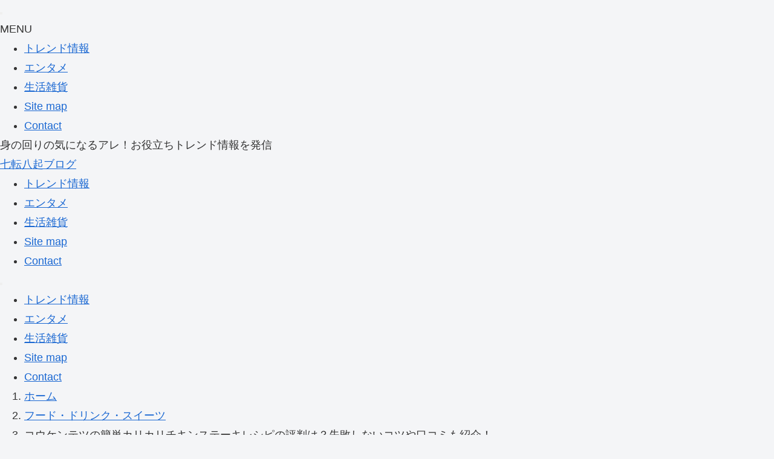

--- FILE ---
content_type: text/html; charset=UTF-8
request_url: https://erkg-blog.com/kohkentetsu-chickensteak/
body_size: 28740
content:
<!DOCTYPE html><html lang="ja" prefix="og: https://ogp.me/ns#" data-loaded="false" data-scrolled="false" data-spmenu="closed"><head><script data-no-optimize="1">var litespeed_docref=sessionStorage.getItem("litespeed_docref");litespeed_docref&&(Object.defineProperty(document,"referrer",{get:function(){return litespeed_docref}}),sessionStorage.removeItem("litespeed_docref"));</script> <meta charset="utf-8"><meta name="format-detection" content="telephone=no"><meta http-equiv="X-UA-Compatible" content="IE=edge"><meta name="viewport" content="width=device-width, viewport-fit=cover"> <script data-cfasync="false" data-no-defer="1" data-no-minify="1" data-no-optimize="1">var ewww_webp_supported=!1;function check_webp_feature(A,e){var w;e=void 0!==e?e:function(){},ewww_webp_supported?e(ewww_webp_supported):((w=new Image).onload=function(){ewww_webp_supported=0<w.width&&0<w.height,e&&e(ewww_webp_supported)},w.onerror=function(){e&&e(!1)},w.src="data:image/webp;base64,"+{alpha:"UklGRkoAAABXRUJQVlA4WAoAAAAQAAAAAAAAAAAAQUxQSAwAAAARBxAR/Q9ERP8DAABWUDggGAAAABQBAJ0BKgEAAQAAAP4AAA3AAP7mtQAAAA=="}[A])}check_webp_feature("alpha");</script><script data-cfasync="false" data-no-defer="1" data-no-minify="1" data-no-optimize="1">var Arrive=function(c,w){"use strict";if(c.MutationObserver&&"undefined"!=typeof HTMLElement){var r,a=0,u=(r=HTMLElement.prototype.matches||HTMLElement.prototype.webkitMatchesSelector||HTMLElement.prototype.mozMatchesSelector||HTMLElement.prototype.msMatchesSelector,{matchesSelector:function(e,t){return e instanceof HTMLElement&&r.call(e,t)},addMethod:function(e,t,r){var a=e[t];e[t]=function(){return r.length==arguments.length?r.apply(this,arguments):"function"==typeof a?a.apply(this,arguments):void 0}},callCallbacks:function(e,t){t&&t.options.onceOnly&&1==t.firedElems.length&&(e=[e[0]]);for(var r,a=0;r=e[a];a++)r&&r.callback&&r.callback.call(r.elem,r.elem);t&&t.options.onceOnly&&1==t.firedElems.length&&t.me.unbindEventWithSelectorAndCallback.call(t.target,t.selector,t.callback)},checkChildNodesRecursively:function(e,t,r,a){for(var i,n=0;i=e[n];n++)r(i,t,a)&&a.push({callback:t.callback,elem:i}),0<i.childNodes.length&&u.checkChildNodesRecursively(i.childNodes,t,r,a)},mergeArrays:function(e,t){var r,a={};for(r in e)e.hasOwnProperty(r)&&(a[r]=e[r]);for(r in t)t.hasOwnProperty(r)&&(a[r]=t[r]);return a},toElementsArray:function(e){return e=void 0!==e&&("number"!=typeof e.length||e===c)?[e]:e}}),e=(l.prototype.addEvent=function(e,t,r,a){a={target:e,selector:t,options:r,callback:a,firedElems:[]};return this._beforeAdding&&this._beforeAdding(a),this._eventsBucket.push(a),a},l.prototype.removeEvent=function(e){for(var t,r=this._eventsBucket.length-1;t=this._eventsBucket[r];r--)e(t)&&(this._beforeRemoving&&this._beforeRemoving(t),(t=this._eventsBucket.splice(r,1))&&t.length&&(t[0].callback=null))},l.prototype.beforeAdding=function(e){this._beforeAdding=e},l.prototype.beforeRemoving=function(e){this._beforeRemoving=e},l),t=function(i,n){var o=new e,l=this,s={fireOnAttributesModification:!1};return o.beforeAdding(function(t){var e=t.target;e!==c.document&&e!==c||(e=document.getElementsByTagName("html")[0]);var r=new MutationObserver(function(e){n.call(this,e,t)}),a=i(t.options);r.observe(e,a),t.observer=r,t.me=l}),o.beforeRemoving(function(e){e.observer.disconnect()}),this.bindEvent=function(e,t,r){t=u.mergeArrays(s,t);for(var a=u.toElementsArray(this),i=0;i<a.length;i++)o.addEvent(a[i],e,t,r)},this.unbindEvent=function(){var r=u.toElementsArray(this);o.removeEvent(function(e){for(var t=0;t<r.length;t++)if(this===w||e.target===r[t])return!0;return!1})},this.unbindEventWithSelectorOrCallback=function(r){var a=u.toElementsArray(this),i=r,e="function"==typeof r?function(e){for(var t=0;t<a.length;t++)if((this===w||e.target===a[t])&&e.callback===i)return!0;return!1}:function(e){for(var t=0;t<a.length;t++)if((this===w||e.target===a[t])&&e.selector===r)return!0;return!1};o.removeEvent(e)},this.unbindEventWithSelectorAndCallback=function(r,a){var i=u.toElementsArray(this);o.removeEvent(function(e){for(var t=0;t<i.length;t++)if((this===w||e.target===i[t])&&e.selector===r&&e.callback===a)return!0;return!1})},this},i=new function(){var s={fireOnAttributesModification:!1,onceOnly:!1,existing:!1};function n(e,t,r){return!(!u.matchesSelector(e,t.selector)||(e._id===w&&(e._id=a++),-1!=t.firedElems.indexOf(e._id)))&&(t.firedElems.push(e._id),!0)}var c=(i=new t(function(e){var t={attributes:!1,childList:!0,subtree:!0};return e.fireOnAttributesModification&&(t.attributes=!0),t},function(e,i){e.forEach(function(e){var t=e.addedNodes,r=e.target,a=[];null!==t&&0<t.length?u.checkChildNodesRecursively(t,i,n,a):"attributes"===e.type&&n(r,i)&&a.push({callback:i.callback,elem:r}),u.callCallbacks(a,i)})})).bindEvent;return i.bindEvent=function(e,t,r){t=void 0===r?(r=t,s):u.mergeArrays(s,t);var a=u.toElementsArray(this);if(t.existing){for(var i=[],n=0;n<a.length;n++)for(var o=a[n].querySelectorAll(e),l=0;l<o.length;l++)i.push({callback:r,elem:o[l]});if(t.onceOnly&&i.length)return r.call(i[0].elem,i[0].elem);setTimeout(u.callCallbacks,1,i)}c.call(this,e,t,r)},i},o=new function(){var a={};function i(e,t){return u.matchesSelector(e,t.selector)}var n=(o=new t(function(){return{childList:!0,subtree:!0}},function(e,r){e.forEach(function(e){var t=e.removedNodes,e=[];null!==t&&0<t.length&&u.checkChildNodesRecursively(t,r,i,e),u.callCallbacks(e,r)})})).bindEvent;return o.bindEvent=function(e,t,r){t=void 0===r?(r=t,a):u.mergeArrays(a,t),n.call(this,e,t,r)},o};d(HTMLElement.prototype),d(NodeList.prototype),d(HTMLCollection.prototype),d(HTMLDocument.prototype),d(Window.prototype);var n={};return s(i,n,"unbindAllArrive"),s(o,n,"unbindAllLeave"),n}function l(){this._eventsBucket=[],this._beforeAdding=null,this._beforeRemoving=null}function s(e,t,r){u.addMethod(t,r,e.unbindEvent),u.addMethod(t,r,e.unbindEventWithSelectorOrCallback),u.addMethod(t,r,e.unbindEventWithSelectorAndCallback)}function d(e){e.arrive=i.bindEvent,s(i,e,"unbindArrive"),e.leave=o.bindEvent,s(o,e,"unbindLeave")}}(window,void 0),ewww_webp_supported=!1;function check_webp_feature(e,t){var r;ewww_webp_supported?t(ewww_webp_supported):((r=new Image).onload=function(){ewww_webp_supported=0<r.width&&0<r.height,t(ewww_webp_supported)},r.onerror=function(){t(!1)},r.src="data:image/webp;base64,"+{alpha:"UklGRkoAAABXRUJQVlA4WAoAAAAQAAAAAAAAAAAAQUxQSAwAAAARBxAR/Q9ERP8DAABWUDggGAAAABQBAJ0BKgEAAQAAAP4AAA3AAP7mtQAAAA==",animation:"UklGRlIAAABXRUJQVlA4WAoAAAASAAAAAAAAAAAAQU5JTQYAAAD/////AABBTk1GJgAAAAAAAAAAAAAAAAAAAGQAAABWUDhMDQAAAC8AAAAQBxAREYiI/gcA"}[e])}function ewwwLoadImages(e){if(e){for(var t=document.querySelectorAll(".batch-image img, .image-wrapper a, .ngg-pro-masonry-item a, .ngg-galleria-offscreen-seo-wrapper a"),r=0,a=t.length;r<a;r++)ewwwAttr(t[r],"data-src",t[r].getAttribute("data-webp")),ewwwAttr(t[r],"data-thumbnail",t[r].getAttribute("data-webp-thumbnail"));for(var i=document.querySelectorAll("div.woocommerce-product-gallery__image"),r=0,a=i.length;r<a;r++)ewwwAttr(i[r],"data-thumb",i[r].getAttribute("data-webp-thumb"))}for(var n=document.querySelectorAll("video"),r=0,a=n.length;r<a;r++)ewwwAttr(n[r],"poster",e?n[r].getAttribute("data-poster-webp"):n[r].getAttribute("data-poster-image"));for(var o,l=document.querySelectorAll("img.ewww_webp_lazy_load"),r=0,a=l.length;r<a;r++)e&&(ewwwAttr(l[r],"data-lazy-srcset",l[r].getAttribute("data-lazy-srcset-webp")),ewwwAttr(l[r],"data-srcset",l[r].getAttribute("data-srcset-webp")),ewwwAttr(l[r],"data-lazy-src",l[r].getAttribute("data-lazy-src-webp")),ewwwAttr(l[r],"data-src",l[r].getAttribute("data-src-webp")),ewwwAttr(l[r],"data-orig-file",l[r].getAttribute("data-webp-orig-file")),ewwwAttr(l[r],"data-medium-file",l[r].getAttribute("data-webp-medium-file")),ewwwAttr(l[r],"data-large-file",l[r].getAttribute("data-webp-large-file")),null!=(o=l[r].getAttribute("srcset"))&&!1!==o&&o.includes("R0lGOD")&&ewwwAttr(l[r],"src",l[r].getAttribute("data-lazy-src-webp"))),l[r].className=l[r].className.replace(/\bewww_webp_lazy_load\b/,"");for(var s=document.querySelectorAll(".ewww_webp"),r=0,a=s.length;r<a;r++)e?(ewwwAttr(s[r],"srcset",s[r].getAttribute("data-srcset-webp")),ewwwAttr(s[r],"src",s[r].getAttribute("data-src-webp")),ewwwAttr(s[r],"data-orig-file",s[r].getAttribute("data-webp-orig-file")),ewwwAttr(s[r],"data-medium-file",s[r].getAttribute("data-webp-medium-file")),ewwwAttr(s[r],"data-large-file",s[r].getAttribute("data-webp-large-file")),ewwwAttr(s[r],"data-large_image",s[r].getAttribute("data-webp-large_image")),ewwwAttr(s[r],"data-src",s[r].getAttribute("data-webp-src"))):(ewwwAttr(s[r],"srcset",s[r].getAttribute("data-srcset-img")),ewwwAttr(s[r],"src",s[r].getAttribute("data-src-img"))),s[r].className=s[r].className.replace(/\bewww_webp\b/,"ewww_webp_loaded");window.jQuery&&jQuery.fn.isotope&&jQuery.fn.imagesLoaded&&(jQuery(".fusion-posts-container-infinite").imagesLoaded(function(){jQuery(".fusion-posts-container-infinite").hasClass("isotope")&&jQuery(".fusion-posts-container-infinite").isotope()}),jQuery(".fusion-portfolio:not(.fusion-recent-works) .fusion-portfolio-wrapper").imagesLoaded(function(){jQuery(".fusion-portfolio:not(.fusion-recent-works) .fusion-portfolio-wrapper").isotope()}))}function ewwwWebPInit(e){ewwwLoadImages(e),ewwwNggLoadGalleries(e),document.arrive(".ewww_webp",function(){ewwwLoadImages(e)}),document.arrive(".ewww_webp_lazy_load",function(){ewwwLoadImages(e)}),document.arrive("videos",function(){ewwwLoadImages(e)}),"loading"==document.readyState?document.addEventListener("DOMContentLoaded",ewwwJSONParserInit):("undefined"!=typeof galleries&&ewwwNggParseGalleries(e),ewwwWooParseVariations(e))}function ewwwAttr(e,t,r){null!=r&&!1!==r&&e.setAttribute(t,r)}function ewwwJSONParserInit(){"undefined"!=typeof galleries&&check_webp_feature("alpha",ewwwNggParseGalleries),check_webp_feature("alpha",ewwwWooParseVariations)}function ewwwWooParseVariations(e){if(e)for(var t=document.querySelectorAll("form.variations_form"),r=0,a=t.length;r<a;r++){var i=t[r].getAttribute("data-product_variations"),n=!1;try{for(var o in i=JSON.parse(i))void 0!==i[o]&&void 0!==i[o].image&&(void 0!==i[o].image.src_webp&&(i[o].image.src=i[o].image.src_webp,n=!0),void 0!==i[o].image.srcset_webp&&(i[o].image.srcset=i[o].image.srcset_webp,n=!0),void 0!==i[o].image.full_src_webp&&(i[o].image.full_src=i[o].image.full_src_webp,n=!0),void 0!==i[o].image.gallery_thumbnail_src_webp&&(i[o].image.gallery_thumbnail_src=i[o].image.gallery_thumbnail_src_webp,n=!0),void 0!==i[o].image.thumb_src_webp&&(i[o].image.thumb_src=i[o].image.thumb_src_webp,n=!0));n&&ewwwAttr(t[r],"data-product_variations",JSON.stringify(i))}catch(e){}}}function ewwwNggParseGalleries(e){if(e)for(var t in galleries){var r=galleries[t];galleries[t].images_list=ewwwNggParseImageList(r.images_list)}}function ewwwNggLoadGalleries(e){e&&document.addEventListener("ngg.galleria.themeadded",function(e,t){window.ngg_galleria._create_backup=window.ngg_galleria.create,window.ngg_galleria.create=function(e,t){var r=$(e).data("id");return galleries["gallery_"+r].images_list=ewwwNggParseImageList(galleries["gallery_"+r].images_list),window.ngg_galleria._create_backup(e,t)}})}function ewwwNggParseImageList(e){for(var t in e){var r=e[t];if(void 0!==r["image-webp"]&&(e[t].image=r["image-webp"],delete e[t]["image-webp"]),void 0!==r["thumb-webp"]&&(e[t].thumb=r["thumb-webp"],delete e[t]["thumb-webp"]),void 0!==r.full_image_webp&&(e[t].full_image=r.full_image_webp,delete e[t].full_image_webp),void 0!==r.srcsets)for(var a in r.srcsets)nggSrcset=r.srcsets[a],void 0!==r.srcsets[a+"-webp"]&&(e[t].srcsets[a]=r.srcsets[a+"-webp"],delete e[t].srcsets[a+"-webp"]);if(void 0!==r.full_srcsets)for(var i in r.full_srcsets)nggFSrcset=r.full_srcsets[i],void 0!==r.full_srcsets[i+"-webp"]&&(e[t].full_srcsets[i]=r.full_srcsets[i+"-webp"],delete e[t].full_srcsets[i+"-webp"])}return e}check_webp_feature("alpha",ewwwWebPInit);</script> <title>コウケンテツの簡単カリカリチキンステーキレシピの評判は？失敗しないコツや口コミも紹介！ | 七転八起ブログ</title><meta name="description" content="YouTubeで大人気の料理研究家コウケンテツさんのレシピ動画は、どれもおいしそうで参考になりますが、そんなコウケンテツさんの動画の中でも簡単カリカリチキンステーキのレシピは、ダントツの再生数を誇る人気のレシピです。"/><meta name="robots" content="follow, index, max-snippet:-1, max-video-preview:-1, max-image-preview:large"/><link rel="canonical" href="https://erkg-blog.com/kohkentetsu-chickensteak/" /><meta property="og:locale" content="ja_JP" /><meta property="og:type" content="article" /><meta property="og:title" content="コウケンテツの簡単カリカリチキンステーキレシピの評判は？失敗しないコツや口コミも紹介！ | 七転八起ブログ" /><meta property="og:description" content="YouTubeで大人気の料理研究家コウケンテツさんのレシピ動画は、どれもおいしそうで参考になりますが、そんなコウケンテツさんの動画の中でも簡単カリカリチキンステーキのレシピは、ダントツの再生数を誇る人気のレシピです。" /><meta property="og:url" content="https://erkg-blog.com/kohkentetsu-chickensteak/" /><meta property="og:site_name" content="七転八起ブログ" /><meta property="article:section" content="フード・ドリンク・スイーツ" /><meta property="og:image" content="https://erkg-blog.com/wp-content/uploads/2023/05/eyecatch-1-1.jpg" /><meta property="og:image:secure_url" content="https://erkg-blog.com/wp-content/uploads/2023/05/eyecatch-1-1.jpg" /><meta property="og:image:width" content="640" /><meta property="og:image:height" content="480" /><meta property="og:image:alt" content="コウケンテツの簡単カリカリチキンステーキレシピの評判は？失敗しないコツや口コミも紹介！" /><meta property="og:image:type" content="image/jpeg" /><meta property="article:published_time" content="2023-05-29T22:06:57+09:00" /><meta name="twitter:card" content="summary_large_image" /><meta name="twitter:title" content="コウケンテツの簡単カリカリチキンステーキレシピの評判は？失敗しないコツや口コミも紹介！ | 七転八起ブログ" /><meta name="twitter:description" content="YouTubeで大人気の料理研究家コウケンテツさんのレシピ動画は、どれもおいしそうで参考になりますが、そんなコウケンテツさんの動画の中でも簡単カリカリチキンステーキのレシピは、ダントツの再生数を誇る人気のレシピです。" /><meta name="twitter:image" content="https://erkg-blog.com/wp-content/uploads/2023/05/eyecatch-1-1.jpg" /><meta name="twitter:label1" content="によって書かれた" /><meta name="twitter:data1" content="あんころ" /><meta name="twitter:label2" content="読む時間" /><meta name="twitter:data2" content="一分未満" /> <script type="application/ld+json" class="rank-math-schema">{"@context":"https://schema.org","@graph":[{"@type":["Person","Organization"],"@id":"https://erkg-blog.com/#person","name":"\u4e03\u8ee2\u516b\u8d77\u30d6\u30ed\u30b0"},{"@type":"WebSite","@id":"https://erkg-blog.com/#website","url":"https://erkg-blog.com","name":"\u4e03\u8ee2\u516b\u8d77\u30d6\u30ed\u30b0","publisher":{"@id":"https://erkg-blog.com/#person"},"inLanguage":"ja"},{"@type":"ImageObject","@id":"https://erkg-blog.com/wp-content/uploads/2023/05/eyecatch-1-1.jpg","url":"https://erkg-blog.com/wp-content/uploads/2023/05/eyecatch-1-1.jpg","width":"640","height":"480","caption":"\u30b3\u30a6\u30b1\u30f3\u30c6\u30c4\u306e\u7c21\u5358\u30ab\u30ea\u30ab\u30ea\u30c1\u30ad\u30f3\u30b9\u30c6\u30fc\u30ad\u30ec\u30b7\u30d4\u306e\u8a55\u5224\u306f\uff1f\u5931\u6557\u3057\u306a\u3044\u30b3\u30c4\u3084\u53e3\u30b3\u30df\u3082\u7d39\u4ecb\uff01","inLanguage":"ja"},{"@type":"BreadcrumbList","@id":"https://erkg-blog.com/kohkentetsu-chickensteak/#breadcrumb","itemListElement":[{"@type":"ListItem","position":"1","item":{"@id":"https://erkg-blog.com","name":"\u30db\u30fc\u30e0"}},{"@type":"ListItem","position":"2","item":{"@id":"https://erkg-blog.com/kohkentetsu-chickensteak/","name":"\u30b3\u30a6\u30b1\u30f3\u30c6\u30c4\u306e\u7c21\u5358\u30ab\u30ea\u30ab\u30ea\u30c1\u30ad\u30f3\u30b9\u30c6\u30fc\u30ad\u30ec\u30b7\u30d4\u306e\u8a55\u5224\u306f\uff1f\u5931\u6557\u3057\u306a\u3044\u30b3\u30c4\u3084\u53e3\u30b3\u30df\u3082\u7d39\u4ecb\uff01"}}]},{"@type":"WebPage","@id":"https://erkg-blog.com/kohkentetsu-chickensteak/#webpage","url":"https://erkg-blog.com/kohkentetsu-chickensteak/","name":"\u30b3\u30a6\u30b1\u30f3\u30c6\u30c4\u306e\u7c21\u5358\u30ab\u30ea\u30ab\u30ea\u30c1\u30ad\u30f3\u30b9\u30c6\u30fc\u30ad\u30ec\u30b7\u30d4\u306e\u8a55\u5224\u306f\uff1f\u5931\u6557\u3057\u306a\u3044\u30b3\u30c4\u3084\u53e3\u30b3\u30df\u3082\u7d39\u4ecb\uff01 | \u4e03\u8ee2\u516b\u8d77\u30d6\u30ed\u30b0","datePublished":"2023-05-29T22:06:57+09:00","dateModified":"2023-05-29T22:06:57+09:00","isPartOf":{"@id":"https://erkg-blog.com/#website"},"primaryImageOfPage":{"@id":"https://erkg-blog.com/wp-content/uploads/2023/05/eyecatch-1-1.jpg"},"inLanguage":"ja","breadcrumb":{"@id":"https://erkg-blog.com/kohkentetsu-chickensteak/#breadcrumb"}},{"@type":"Person","@id":"https://erkg-blog.com/author/ippei/","name":"\u3042\u3093\u3053\u308d","url":"https://erkg-blog.com/author/ippei/","image":{"@type":"ImageObject","@id":"https://erkg-blog.com/wp-content/litespeed/avatar/65aee3d3e9df930cd148ff9c81096af4.jpg?ver=1762918089","url":"https://erkg-blog.com/wp-content/litespeed/avatar/65aee3d3e9df930cd148ff9c81096af4.jpg?ver=1762918089","caption":"\u3042\u3093\u3053\u308d","inLanguage":"ja"}},{"@type":"BlogPosting","headline":"\u30b3\u30a6\u30b1\u30f3\u30c6\u30c4\u306e\u7c21\u5358\u30ab\u30ea\u30ab\u30ea\u30c1\u30ad\u30f3\u30b9\u30c6\u30fc\u30ad\u30ec\u30b7\u30d4\u306e\u8a55\u5224\u306f\uff1f\u5931\u6557\u3057\u306a\u3044\u30b3\u30c4\u3084\u53e3\u30b3\u30df\u3082\u7d39\u4ecb\uff01 | \u4e03\u8ee2\u516b\u8d77\u30d6\u30ed\u30b0","datePublished":"2023-05-29T22:06:57+09:00","dateModified":"2023-05-29T22:06:57+09:00","author":{"@id":"https://erkg-blog.com/author/ippei/","name":"\u3042\u3093\u3053\u308d"},"publisher":{"@id":"https://erkg-blog.com/#person"},"description":"YouTube\u3067\u5927\u4eba\u6c17\u306e\u6599\u7406\u7814\u7a76\u5bb6\u30b3\u30a6\u30b1\u30f3\u30c6\u30c4\u3055\u3093\u306e\u30ec\u30b7\u30d4\u52d5\u753b\u306f\u3001\u3069\u308c\u3082\u304a\u3044\u3057\u305d\u3046\u3067\u53c2\u8003\u306b\u306a\u308a\u307e\u3059\u304c\u3001\u305d\u3093\u306a\u30b3\u30a6\u30b1\u30f3\u30c6\u30c4\u3055\u3093\u306e\u52d5\u753b\u306e\u4e2d\u3067\u3082\u7c21\u5358\u30ab\u30ea\u30ab\u30ea\u30c1\u30ad\u30f3\u30b9\u30c6\u30fc\u30ad\u306e\u30ec\u30b7\u30d4\u306f\u3001\u30c0\u30f3\u30c8\u30c4\u306e\u518d\u751f\u6570\u3092\u8a87\u308b\u4eba\u6c17\u306e\u30ec\u30b7\u30d4\u3067\u3059\u3002","name":"\u30b3\u30a6\u30b1\u30f3\u30c6\u30c4\u306e\u7c21\u5358\u30ab\u30ea\u30ab\u30ea\u30c1\u30ad\u30f3\u30b9\u30c6\u30fc\u30ad\u30ec\u30b7\u30d4\u306e\u8a55\u5224\u306f\uff1f\u5931\u6557\u3057\u306a\u3044\u30b3\u30c4\u3084\u53e3\u30b3\u30df\u3082\u7d39\u4ecb\uff01 | \u4e03\u8ee2\u516b\u8d77\u30d6\u30ed\u30b0","@id":"https://erkg-blog.com/kohkentetsu-chickensteak/#richSnippet","isPartOf":{"@id":"https://erkg-blog.com/kohkentetsu-chickensteak/#webpage"},"image":{"@id":"https://erkg-blog.com/wp-content/uploads/2023/05/eyecatch-1-1.jpg"},"inLanguage":"ja","mainEntityOfPage":{"@id":"https://erkg-blog.com/kohkentetsu-chickensteak/#webpage"}}]}</script> <link rel="alternate" type="application/rss+xml" title="七転八起ブログ &raquo; フィード" href="https://erkg-blog.com/feed/" /><style id="litespeed-ucss">:where(.wp-block-calendar table:not(.has-background) th){background:#ddd}.wp-lightbox-container button:focus-visible{outline:3px auto rgba(90,90,90,.25);outline:3px auto -webkit-focus-ring-color;outline-offset:3px}.wp-lightbox-container button:not(:hover):not(:active):not(.has-background){background-color:rgba(90,90,90,.25);border:0}.wp-lightbox-overlay .close-button:not(:hover):not(:active):not(.has-background){background:0 0;border:0}ol,ul{box-sizing:border-box;padding-left:40px}.entry-content{counter-reset:footnotes}:root{--wp--preset--font-size--normal:16px;--wp--preset--font-size--huge:42px;--cocoon-twitter-color:#000;--cocoon-facebook-color:#3b5998;--cocoon-hatebu-color:#2c6ebd;--cocoon-google-plus-color:#dd4b39;--cocoon-pocket-color:#ef4056;--cocoon-line-color:#00c300;--cocoon-linkedin-color:#0077b5;--cocoon-website-color:#002561;--cocoon-instagram-color:#405de6;--cocoon-pinterest-color:#bd081c;--cocoon-youtube-color:#cd201f;--cocoon-tiktok-color:#000;--cocoon-note-color:#41c9b4;--cocoon-soundcloud-color:#f80;--cocoon-flickr-color:#111;--cocoon-amazon-color:#f90;--cocoon-twitch-color:#6441a4;--cocoon-rakuten-color:#bf0000;--cocoon-rakuten-room-color:#c61e79;--cocoon-slack-color:#e01563;--cocoon-github-color:#4078c0;--cocoon-codepen-color:#333;--cocoon-feedly-color:#2bb24c;--cocoon-rss-color:#f26522;--cocoon-red-color:#e60033;--cocoon-pink-color:#e95295;--cocoon-purple-color:#884898;--cocoon-deep-color:#55295b;--cocoon-indigo-color:#1e50a2;--cocoon-blue-color:#0095d9;--cocoon-light-blue-color:#2ca9e1;--cocoon-cyan-color:#00a3af;--cocoon-teal-color:#007b43;--cocoon-green-color:#3eb370;--cocoon-light-green-color:#8bc34a;--cocoon-lime-color:#c3d825;--cocoon-yellow-color:#ffd900;--cocoon-amber-color:#ffc107;--cocoon-orange-color:#f39800;--cocoon-deep-orange-color:#ea5506;--cocoon-brown-color:#954e2a;--cocoon-grey-color:#949495;--cocoon-blue-gray-color:#607d8b;--cocoon-black-color:#333;--cocoon-white-color:#fff;--cocoon-watery-blue-color:#f3fafe;--cocoon-watery-yellow-color:#fff7cc;--cocoon-watery-red-color:#fdf2f2;--cocoon-watery-green-color:#ebf8f4;--cocoon-custom-background-color:inherit;--cocoon-custom-text-color:inherit;--cocoon-custom-border-color:#ccc;--cocoon-default-font:"Hiragino Kaku Gothic ProN","Hiragino Sans",Meiryo,sans-serif;--cocoon-text-color:#333;--cocoon-pallid-text-color:#777;--cocoon-x-pallid-text-color:#999;--cocoon-default-text-size:18px;--cocoon-text-size-s:.8em;--cocoon-basic-border-color:#ccc;--cocoon-three-d-border-colors:#e3e3e3 #cecece #b4b4b4 #d6d6d6;--cocoon-middle-thickness-color:#888;--cocoon-thin-color:#ddd;--cocoon-x-thin-color:#eee;--cocoon-xx-thin-color:#f5f6f7;--cocoon-xxx-thin-color:#fafbfc;--cocoon-current-background-color:#eee;--cocoon-select-background-color:#d8eaf2;--cocoon-basic-border-radius:4px;--cocoon-badge-border-radius:2px;--cocoon-middle-border-radius:8px;--cocoon-box-padding:1em 1.5em;--cocoon-list-padding:min(1%,8px) min(2%,16px) min(1%,8px) min(3%,24px);--cocoon-list-wide-padding:min(3%,24px) min(5%,40px) min(3%,24px) min(7%,56px);--cocoon-box-border-color:#47585c;--cocoon-sns-color:var(--cocoon-text-color)}html :where(img[class*=wp-image-]){height:auto;max-width:100%}:where(figure){margin:0 0 1em}.entry-categories-tags{margin-bottom:18px}.sns-follow-message,.sns-share-message{text-align:center;margin-bottom:3px}.header,body{background-position:top center;background-repeat:no-repeat;background-size:100%auto}.post-author,.post-date{padding:2px;display:inline;font-size:.7em}.search-edit,input[type=text]{padding:11px;border:1px solid var(--cocoon-basic-border-color);border-radius:var(--cocoon-basic-border-radius);font-size:var(--cocoon-default-text-size);width:100%}.fz-18px{font-size:18px}.fw-400{font-weight:400}*,body{overflow-wrap:break-word}*{padding:0;margin:0;box-sizing:border-box;word-wrap:break-word}.container{padding-right:constant(safe-area-inset-right);padding-left:constant(safe-area-inset-left);padding-right:env(safe-area-inset-right);padding-left:env(safe-area-inset-left)}body{font-family:var(--cocoon-default-font);font-size:var(--cocoon-default-text-size);color:var(--cocoon-text-color);line-height:1.8;background-color:#f4f5f7;text-size-adjust:100%;-webkit-text-size-adjust:100%;-moz-text-size-adjust:100%;background-attachment:fixed}a{color:#1967d2}a:hover{color:#e53900}ul{list-style-type:disc}.cf:after{clear:both;content:"";display:block}.footer,.header-container,.main{background-color:var(--cocoon-white-color)}.wrap{width:1256px;margin:0 auto}.content-in{display:flex;justify-content:space-between;flex-wrap:wrap}.main{width:860px;padding:36px 29px;border:1px solid transparent;border-radius:var(--cocoon-basic-border-radius);position:relative;z-index:0}.no-scrollable-main .main{height:100%}@media all and (-ms-high-contrast:none){.logo{height:100%}}.publisher{display:none}label{cursor:pointer}.content-top{margin:1em 0}.toc li,body,figure{margin:0}img{max-width:100%;height:auto}.circle-image img{border-radius:50%}.author-thumb,.blogcard-thumbnail{margin-right:1.6%}.header{height:100%;flex-shrink:0}.header-in{display:flex;flex-direction:column;justify-content:center}.tagline{font-size:14px;margin:.6em 1em}.logo,.navi-in>ul,.tagline{text-align:center}.site-name-text-link{color:var(--cocoon-text-color);text-decoration:none;font-weight:400;padding:0 1em}.site-name-text-link:hover{color:inherit}.site-name-text{font-size:28px}.logo-text{padding:20px 0 30px;font-size:1em}.navi{background-color:var(--cocoon-white-color)}.navi .item-label{overflow:hidden;text-overflow:ellipsis;white-space:nowrap}.navi-in>ul{display:flex;flex-wrap:wrap;justify-content:center}.navi-in>ul li{display:block;width:176px;height:60px;line-height:60px;position:relative}.a-wrap,.navi-in a{text-decoration:none;display:block;color:var(--cocoon-text-color);transition:all .3s ease-in-out}.navi-in a{position:relative;font-size:16px}.a-wrap:hover,.navi-in a:hover,.widget_categories ul li a:hover{background-color:#f5f8fa;transition:all .3s ease-in-out;color:var(--cocoon-text-color)}.a-wrap{padding:1.5%;margin-bottom:3%}.cat-label{position:absolute;top:.3em;left:.3em;border:1px solid #eee;font-size:11px;color:var(--cocoon-white-color);background-color:rgba(51,51,51,.7);padding:1px 5px;max-width:70%;white-space:nowrap;overflow:hidden;text-overflow:ellipsis}.entry-date{margin-left:3px}.date-tags{line-height:.8;text-align:right;margin-bottom:1em}.post-author,.post-date{margin-right:8px}.breadcrumb{margin:1em .4em;color:var(--cocoon-x-pallid-text-color);font-size:13px}.breadcrumb div{display:inline}.breadcrumb .sp{margin:0 10px}.breadcrumb a,.sns-buttons a{text-decoration:none;color:var(--cocoon-x-pallid-text-color)}.breadcrumb-caption{margin:0 3px}.sns-buttons{display:flex;align-items:center}.sns-buttons a{align-content:center;align-items:center;background-color:var(--cocoon-sns-color);border-radius:var(--cocoon-basic-border-radius);display:inline-flex;font-size:18px;justify-content:center;height:45px;margin-bottom:8px;position:relative;text-align:center;width:32%;transition:all .3s ease-in-out;cursor:pointer;color:var(--cocoon-white-color)}.sns-buttons a:hover{opacity:.7}[class*=bc-brand-color] .x-corp-button{--cocoon-sns-color:var(--cocoon-twitter-color)}[class*=bc-brand-color] .facebook-button{--cocoon-sns-color:var(--cocoon-facebook-color)}[class*=bc-brand-color] .hatebu-button{--cocoon-sns-color:var(--cocoon-hatebu-color)}[class*=bc-brand-color] .pocket-button{--cocoon-sns-color:var(--cocoon-pocket-color)}[class*=bc-brand-color] .line-button{--cocoon-sns-color:var(--cocoon-line-color)}[class*=bc-brand-color] .feedly-button{--cocoon-sns-color:var(--cocoon-feedly-color)}[class*=bc-brand-color] .rss-button{--cocoon-sns-color:var(--cocoon-rss-color)}.ss-top{margin-top:0;margin-bottom:0}.sns-share.ss-col-6 a{width:16%}.sns-share.ss-high-and-low-lc a{display:flex;align-content:center;line-height:16px;flex-direction:column}.sns-share.ss-high-and-low-lc a .button-caption,.sns-share.ss-high-and-low-lc a .social-icon{display:block;font-size:16px;margin:0}.sns-share.ss-high-and-low-lc a .button-caption.button-caption{font-size:12px}.sns-share.ss-high-and-low-lc a>span{padding-top:3px}.sns-share-buttons{flex-wrap:wrap;justify-content:space-around;align-content:center}.sns-share-buttons a .button-caption{font-size:16px;margin-left:10px}.sns-share-buttons a .share-count{position:absolute;right:3px;bottom:3px;font-size:12px;line-height:1}.copy-info,.sbc-hide .share-count{display:none}.copy-info{padding:1em 2em;color:#fff;border-radius:8px;position:fixed;top:50%;left:50%;transform:translate(-50%,-50%);background-color:var(--cocoon-text-color);opacity:.8;box-shadow:0 4px 8px var(--cocoon-x-pallid-text-color);z-index:2}.content{margin-top:24px}.entry-title{font-size:26px;margin:16px 0;line-height:1.3}.entry-content{margin-top:1em;margin-bottom:3em}.entry-categories-tags>div{margin-bottom:.5em}.entry-categories-tags .tax-icon{margin-right:.4em}.ctdt-one-row>div{display:inline}.cat-link,.cat-link:hover{color:var(--cocoon-white-color)}.cat-link{text-decoration:none;display:inline-block;margin-right:5px;padding:2px 6px;font-size:12px;background-color:var(--cocoon-text-color);border-radius:var(--cocoon-badge-border-radius);word-break:break-all}.cat-link:hover{opacity:.5}.article{margin-bottom:2em}.article ol li{margin:.2em}.article ol ol{margin:0;padding-top:0;padding-bottom:0;padding-right:0}.article h1,.article h2,.article h3{line-height:1.25;font-weight:700}.article h2{font-size:24px;padding:25px}.article h3{border-left:7px solid var(--cocoon-middle-thickness-color);border-right:1px solid var(--cocoon-thin-color);border-top:1px solid var(--cocoon-thin-color);border-bottom:1px solid var(--cocoon-thin-color);font-size:22px;padding:12px 20px}blockquote{background-color:var(--cocoon-xxx-thin-color);border:1px solid var(--cocoon-thin-color);padding:1.4em 1.8em;position:relative}blockquote:after,blockquote:before{color:#c8c8c8;font-family:serif;position:absolute;font-size:300%}blockquote:before{content:"“";line-height:1.1;left:10px;top:0}blockquote:after{content:"”";line-height:0;right:10px;bottom:0}.footer-meta{font-size:.8em;text-align:right}.author-info .post-author{font-size:14px}.eye-catch-wrap{display:flex}.eye-catch{position:relative;margin-bottom:.6em;max-width:100%}.eye-catch .cat-label{position:absolute;right:auto;top:.4em;bottom:auto;left:.4em;font-size:14px;padding:2px 8px;opacity:.9;border:1px solid #eee}.eye-catch img{vertical-align:bottom}@media all and (-ms-high-contrast:none){.eye-catch-wrap{display:block}}.blogcard-wrap{margin-left:auto;margin-right:auto;padding:0;width:90%;background-color:var(--cocoon-white-color)}.blogcard{padding:1.6% 2.2% 2%;border-radius:var(--cocoon-basic-border-radius);line-height:1.6;position:relative}.blogcard-thumbnail{float:left;margin-top:3px;width:160px}.blogcard-thumbnail img{width:100%}.blogcard-content{margin-left:170px;max-height:140px;min-height:100px;overflow:hidden}.blogcard-title{font-weight:700;margin-bottom:.4em}.blogcard-snippet{font-size:.8em}.blogcard-footer{clear:both;font-size:16px;padding-top:.6%}.blogcard-date,.blogcard-site{float:left;display:flex;align-content:center}.blogcard-date{float:right}.blogcard-favicon{margin-right:4px;margin-top:2px}img.blogcard-favicon-image{border:0;box-shadow:none}.toc{border:1px solid var(--cocoon-basic-border-color);font-size:.9em;padding:1em 1.6em;display:table}.toc .toc-list{padding-left:1em}.toc .toc-list ol{padding-left:1em;margin:0}.toc a,.widget_categories ul li a{color:var(--cocoon-text-color);text-decoration:none}.toc a:hover{text-decoration:underline}.toc-title{font-size:1.1em;text-align:center;display:block;padding:2px 16px}.toc-center{margin:1em auto}.sidebar{width:376px;border:1px solid transparent;padding:19px;border-radius:var(--cocoon-basic-border-radius);background-color:var(--cocoon-white-color)}.article h2,.sidebar h3{background-color:var(--cocoon-xx-thin-color);border-radius:var(--cocoon-badge-border-radius)}.sidebar h3{padding:12px;margin:16px 0}.no-scrollable-sidebar .sidebar{height:100%}.navi-in>ul,.widget_categories ul{padding:0;margin:0;list-style:none}.widget_categories ul li ul{padding-left:20px;margin:0}.widget_categories ul li a{display:block;padding:10px 4px}.widget_categories ul li a .post-count{display:block;float:right}.nwa .sns-follow-buttons{flex-wrap:wrap;justify-content:space-between}.nwa .sns-follow-buttons a{width:49%;margin-right:0}.widget h2{font-size:20px}.marker-under{background:linear-gradient(transparent 60%,#ff9 60%)}.body .blogcard-type :last-child,.body .toc :last-child,.body blockquote :last-child{margin-bottom:0}.blogcard-label{position:absolute;top:-18px;left:16px;font-size:13px;padding:3px .6em;background-color:#333;color:#fff;border-radius:3px;letter-spacing:.7px;display:none}.blogcard-label .fa:before{margin-right:6px}.blogcard-type .blogcard-label,.menu-drawer li{display:block}.bct-together .blogcard-label .fa:before{content:""}.bct-together .blogcard-label:after{content:"あわせて読みたい"}.sns-follow-buttons a{width:100%;margin-right:8px;margin-bottom:8px;font-size:30px;display:flex;align-items:center;align-content:center;justify-content:center;position:relative}.sns-follow-buttons a:last-child{margin-right:0}.sns-follow-buttons a .follow-count{position:absolute;right:3px;bottom:3px;font-size:12px;line-height:1}.fbc-hide .follow-count{display:none}iframe{max-width:100%}.video-container{max-width:640px;margin:30px 0}.video-container .video{position:relative;padding-bottom:56.25%;margin-top:30px;height:0;overflow:hidden;max-width:100%}.video iframe{position:absolute;top:0;left:0;width:100%;height:100%}.author-box{border-radius:var(--cocoon-basic-border-radius);line-height:1.4;position:relative;padding:1.6% 2.2% 2%}.author-box .sns-follow,div.speech-balloon p{margin:0}.author-box .sns-follow-buttons a.follow-button .follow-count,.author-box .sns-follow-message{display:none}.author-box .sns-follow-buttons{flex-wrap:wrap;justify-content:flex-start}.author-box .sns-follow-buttons a.follow-button{font-size:18px;width:24px;height:24px;margin-bottom:4px;margin-right:4px;background-color:transparent;color:var(--cocoon-x-pallid-text-color);border:1px solid var(--cocoon-basic-border-color);border-radius:2px}.author-box .sns-follow-buttons a.follow-button:hover{background-color:var(--cocoon-xxx-thin-color)}.author-box .author-name{font-size:1.1em;font-weight:700;margin-bottom:.4em}.author-thumb{float:left;margin-top:3px;width:120px}.author-content{margin-left:130px}.author-description{margin-bottom:1em}.nwa .author-box{text-align:center;padding:20px}.nwa .author-box .author-thumb{float:none;width:100px;margin:9px auto 0}.nwa .author-box .author-content{margin:0;padding:1em}.nwa .author-box .author-description{text-align:left}.nwa .author-box .sns-follow-buttons{justify-content:center}.nwa .author-box .sns-follow-buttons a{display:inline-block;margin:2px}.speech-wrap{--cocoon-custom-background-color:var(--cocoon-white-color);--cocoon-custom-text-color:var(--cocoon-text-color);--cocoon-custom-border-color:var(--cocoon-basic-border-color);display:flex}.speech-person{width:12%;min-width:12%}.speech-icon img{border-radius:50%;border:2px solid var(--cocoon-basic-border-color);width:100%}div.speech-balloon{height:100%;position:relative;padding:10px;background-color:var(--cocoon-custom-background-color);border-width:2px;border-style:solid;border-color:var(--cocoon-custom-border-color);color:var(--cocoon-custom-text-color);border-radius:6px;max-width:86%}.speech-balloon:after,.speech-balloon:before{content:"";position:absolute;display:block;width:0;height:0;left:-12px;top:10px;border-right-width:12px;border-right-style:solid;border-right-color:var(--cocoon-custom-border-color);border-top:12px solid transparent;border-bottom:12px solid transparent}.speech-balloon:after{left:-9px;border-right-color:var(--cocoon-custom-background-color)}.sbp-l .speech-balloon{margin-left:20px}.sbp-r{flex-direction:row-reverse}.sbp-r .speech-balloon{margin-right:20px}.sbp-r .speech-balloon:after,.sbp-r .speech-balloon:before{right:-12px;left:auto;border-left-width:12px;border-left-style:solid;border-left-color:var(--cocoon-custom-border-color);border-right:none}.sbp-r .speech-balloon:after{right:-9px;border-left-color:var(--cocoon-custom-background-color)}.mobile-menu-buttons{background:var(--cocoon-white-color);box-shadow:0 0 5px #a9a9a9;font-size:19px;position:fixed;bottom:0;left:0;right:0;z-index:2;padding:0;margin:0;list-style:none;display:none;align-items:center;line-height:1.4;min-height:50px;transition:.3s}.mobile-menu-buttons .menu-icon{text-align:center;width:100%;display:block}.mobile-menu-buttons .menu-caption{font-size:9px;text-align:center;opacity:.8;display:block}.mobile-menu-buttons .menu-button{position:relative;width:100%;cursor:pointer}.mobile-menu-buttons .menu-button>a{display:block;color:var(--cocoon-text-color);text-decoration:none}.mobile-menu-buttons .menu-button:hover .menu-button-in{opacity:.8}.mobile-menu-buttons .menu-content{cursor:default}.mobile-footer-menu-buttons{padding-bottom:constant(safe-area-inset-bottom);padding-bottom:env(safe-area-inset-bottom)}#navi-menu-close,#search-menu-close,#sidebar-menu-close{display:none;position:fixed;z-index:99;top:0;left:0;width:100%;height:100%;background:#000;transition:.3s ease-in-out}.menu-content{position:fixed;top:0;z-index:9999;width:100%;max-width:400px;height:100%;background:#fff;transition:.3s ease-in-out;opacity:1;overflow:scroll;-webkit-overflow-scrolling:touch}.menu-content .menu-drawer{padding:0 1em 30px}.navi-menu-content{left:0;-webkit-transform:translateX(-105%);transform:translateX(-105%)}.sidebar-menu-content{right:0;-webkit-transform:translateX(105%);transform:translateX(105%)}.search-menu-content{transition:.3s ease-in-out;position:fixed;top:40%;z-index:99;width:90%;left:5%;right:5%;-webkit-transform:translateY(1500%);transform:translateY(1500%);opacity:0}.search-menu-content .search-edit{width:100%}#navi-menu-input:checked~#navi-menu-close,#search-menu-input:checked~#search-menu-close,#sidebar-menu-input:checked~#sidebar-menu-close{display:block;opacity:.5}#navi-menu-input:checked~#navi-menu-content,#search-menu-input:checked~#search-menu-content,#sidebar-menu-input:checked~#sidebar-menu-content{transition:.3s ease-in-out;-webkit-transform:translateX(0);transform:translateX(0);opacity:1}.menu-drawer a{color:var(--cocoon-text-color);text-decoration:none;padding:6px;display:block}.menu-drawer a:hover{background-color:#f5f8fa;transition:all .3s ease-in-out;color:var(--cocoon-text-color)}.menu-close-button{display:block;cursor:pointer;text-align:center;font-size:2em}.footer{margin-top:20px;padding:8px}.copyright{margin-top:8px}.footer-bottom{margin-top:24px;padding:8px;position:relative;font-size:14px}.footer-bottom-logo{float:left;bottom:0;position:absolute}.footer-bottom-logo .logo-text{padding:0}.footer-bottom-logo .site-name-text{font-size:18px}.footer-bottom-content{float:right;text-align:right}.go-to-top{position:fixed;display:none;right:10px;bottom:10px;z-index:99999}.go-to-top-button{border-width:0;background-color:#eee;color:#333;text-decoration:none;display:flex;justify-content:center;align-items:center;width:40px;height:40px;cursor:pointer;text-align:center;line-height:1;border-radius:5px;font-size:22px}.go-to-top-button:hover{color:#333}.search-box{margin:1em 0 2em;position:relative}.search-edit{font-family:inherit}#search-menu-content .search-edit{font-size:16px}.search-submit{position:absolute;right:3px;top:calc(50% - 12px);font-size:20px;cursor:pointer;border:0;color:var(--cocoon-thin-color);padding:0 8px;background-color:transparent}:root{--easing:cubic-bezier(.2,1,.2,1);--transition:.8s var(--easing);--box-shadow:0 0 30px #fff}.display-none{display:none}.blogcard-snippet{display:-webkit-box;overflow:hidden;-webkit-box-orient:vertical;-webkit-line-clamp:3}.author-box,.blogcard{border-color:var(--cocoon-three-d-border-colors);border-width:1px;border-style:solid}@media screen and (max-width:1023px){.navi-footer{float:none;margin:0;width:100%}.copyright{width:100%}.content-in{display:block}div.sidebar,main.main{display:block;margin:10px;width:auto}.footer-bottom-content,.footer-bottom-logo{float:none}.footer-bottom-logo{line-height:1}.footer-bottom-content{text-align:center}.header{background-size:cover}.footer-bottom-logo{position:relative;bottom:auto}.logo-footer{margin:8px auto}.mobile-menu-buttons{display:flex;align-items:stretch}.mobile-menu-buttons>li{padding-top:3px}.mblt-footer-mobile-buttons .go-to-top-button,.mobile-button-fmb .go-to-top-button,.navi-in .menu-pc,.no-mobile-sidebar .sidebar{display:none}.mblt-footer-mobile-buttons{margin-bottom:50px}.scrollable-mobile-buttons{margin-bottom:0}}@media screen and (max-width:834px){.navi-in>.menu-header{display:none}div.sidebar,main.main{padding:32px 16px;margin:12px 0;border-width:0}.article ol{padding-left:26px}.blogcard-wrap{width:100%}.blogcard-thumbnail{width:120px}.blogcard-title{font-size:.9em;margin-bottom:0}.blogcard-snippet{font-size:12px}.blogcard-content{margin-left:130px;margin-right:0;max-height:120px;min-height:70px;font-size:.9em;line-height:1.2}.blogcard-footer,.ss-bottom .sns-share-buttons a,.ss-top .sns-share-buttons a{font-size:14px}.ss-bottom .sns-share-buttons a .button-caption,.ss-top .sns-share-buttons a .button-caption{font-size:14px;margin-left:4px}.sns-share.ss-top.ss-col-6 a{width:32%}.sns-follow-buttons{flex-wrap:wrap;justify-content:space-around}.sns-follow-buttons a{margin-right:0;width:48%}.header div.header-in{min-height:auto}.sbp-l{margin-right:auto}.sbp-r{margin-left:auto}#header .site-name-text{font-size:22px}.eye-catch .cat-label{font-size:10px;padding:2px 4px}.content{margin-top:10px}}@media screen and (max-width:480px){h2,h3{font-size:20px}.cat-label{font-size:10px;padding:1px 3px}.article h3{padding:.6em}.article h2,.entry-title{font-size:20px;padding:.6em .8em}#header .site-name-text,.article h3{font-size:18px}.entry-title{margin:0 0 6px}body{font-size:16px}.author-box{font-size:.9em;line-height:1.3}.author-box .author-thumb{width:24%}.author-box .author-content{margin-left:26%}.speech-person{width:16%;min-width:16%}.speech-wrap .speech-balloon{padding:7px;max-width:84%}.speech-wrap .speech-balloon:after,.speech-wrap .speech-balloon:before{border-bottom-width:7px;border-right-width:7px;border-top-width:7px}.speech-wrap .speech-balloon:before{left:-7px}.speech-wrap .speech-balloon:after{left:-5px}.speech-wrap.sbp-l .speech-balloon{margin-left:10px}.speech-wrap.sbp-r .speech-balloon{margin-right:10px}.speech-wrap.sbp-r .speech-balloon:before{right:-7px;left:auto;border-left-width:7px}.speech-wrap.sbp-r .speech-balloon:after{border-left-width:7px;right:-5px;left:auto}.menu-content{max-width:84%}.tagline{font-size:12px}.blogcard-content{font-size:.84em}.blogcard-snippet{font-size:.74em}.blogcard{padding-top:3%}}@media print{#container{font-size:11pt}#container #go-to-top,#container .breadcrumb-category,#container .entry-footer,#container .footer,#container .go-to-top-button,#container .header-container,#container .mobile-menu-buttons,#container .sidebar,#container .sns-share,#container .toc,#container .under-entry-content,#container .widget,#go-to-top{display:none!important}#container .content-in{display:block}#container .content,#container .main,#container .wrap{margin:0;float:none;padding:0;border:0;overflow-wrap:normal}#container .content,#container .wrap{width:auto}#container .main{width:100%!important}#container h1,#container h2,#container h3{background-color:transparent;border-width:0;padding:0;margin:10px 0;color:#333}#container h1{font-size:21.5pt}#container h2{font-size:18.5pt}#container h3{font-size:16pt}body{background-image:none!important}}@font-face{font-display:swap;font-family:"FontAwesome";src:url(/wp-content/themes/cocoon-master/webfonts/fontawesome/fonts/fontawesome-webfont.eot?v=4.7.0);src:url(/wp-content/themes/cocoon-master/webfonts/fontawesome/fonts/fontawesome-webfont.eot?#iefix&v=4.7.0)format("embedded-opentype"),url(/wp-content/themes/cocoon-master/webfonts/fontawesome/fonts/fontawesome-webfont.woff2?v=4.7.0)format("woff2"),url(/wp-content/themes/cocoon-master/webfonts/fontawesome/fonts/fontawesome-webfont.woff?v=4.7.0)format("woff"),url(/wp-content/themes/cocoon-master/webfonts/fontawesome/fonts/fontawesome-webfont.ttf?v=4.7.0)format("truetype"),url(/wp-content/themes/cocoon-master/webfonts/fontawesome/fonts/fontawesome-webfont.svg?v=4.7.0#fontawesomeregular)format("svg");font-weight:400;font-style:normal;font-display:swap}.fa{display:inline-block;font:14px/1 FontAwesome;font-size:inherit;text-rendering:auto;-webkit-font-smoothing:antialiased;-moz-osx-font-smoothing:grayscale}.fa-fw{width:1.28571429em;text-align:center}.fa-search:before{content:""}.fa-close:before{content:""}.fa-home:before{content:""}.fa-clock-o:before{content:""}.fa-outdent:before{content:""}.fa-pencil:before{content:""}.fa-arrow-up:before{content:""}.fa-folder:before{content:""}.fa-bars:before{content:""}.fa-angle-double-up:before{content:""}.fa-angle-right:before{content:""}[class*=" icon-"],[class^=icon-]{font-family:"icomoon"!important;speak:never;font-style:normal;font-weight:400;font-variant:normal;text-transform:none;line-height:1;letter-spacing:0;-webkit-font-feature-settings:"liga";-moz-font-feature-settings:"liga";-ms-font-feature-settings:"liga"1;font-feature-settings:"liga";-webkit-font-variant-ligatures:discretionary-ligatures;font-variant-ligatures:discretionary-ligatures;-webkit-font-smoothing:antialiased;-moz-osx-font-smoothing:grayscale}.icon-feedly-logo:before{content:""}.icon-rss-logo:before{content:""}.icon-pocket:before{content:""}.icon-line:before{content:""}.icon-hatena:before{content:""}.icon-facebook:before{content:""}.icon-x-corp:before{content:""}.icon-copy:before{content:""}</style><noscript><link href="https://erkg-blog.com/wp-content/themes/swell/build/css/noscript.css" rel="stylesheet"></noscript><link rel="https://api.w.org/" href="https://erkg-blog.com/wp-json/" /><link rel="alternate" title="JSON" type="application/json" href="https://erkg-blog.com/wp-json/wp/v2/posts/8638" /><link rel='shortlink' href='https://erkg-blog.com/?p=8638' /><link rel="icon" href="https://erkg-blog.com/wp-content/uploads/2025/04/cropped-サイトアイコン七転八起-32x32.png" sizes="32x32" /><link rel="icon" href="https://erkg-blog.com/wp-content/uploads/2025/04/cropped-サイトアイコン七転八起-192x192.png" sizes="192x192" /><link rel="apple-touch-icon" href="https://erkg-blog.com/wp-content/uploads/2025/04/cropped-サイトアイコン七転八起-180x180.png" /><meta name="msapplication-TileImage" content="https://erkg-blog.com/wp-content/uploads/2025/04/cropped-サイトアイコン七転八起-270x270.png" /></head><body> <script data-cfasync="false" data-no-defer="1" data-no-minify="1" data-no-optimize="1">if(typeof ewww_webp_supported==="undefined"){var ewww_webp_supported=!1}if(ewww_webp_supported){document.body.classList.add("webp-support")}</script> <div id="body_wrap" class="wp-singular post-template-default single single-post postid-8638 single-format-standard wp-theme-swell -body-solid -sidebar-on -frame-off id_8638" ><div id="sp_menu" class="p-spMenu -left"><div class="p-spMenu__inner"><div class="p-spMenu__closeBtn">
<button class="c-iconBtn -menuBtn c-plainBtn" data-onclick="toggleMenu" aria-label="メニューを閉じる">
<i class="c-iconBtn__icon icon-close-thin"></i>
</button></div><div class="p-spMenu__body"><div class="c-widget__title -spmenu">
MENU</div><div class="p-spMenu__nav"><ul class="c-spnav c-listMenu"><li class="menu-item menu-item-type-taxonomy menu-item-object-category menu-item-10109"><a href="https://erkg-blog.com/category/trend/">トレンド情報</a></li><li class="menu-item menu-item-type-taxonomy menu-item-object-category menu-item-10108"><a href="https://erkg-blog.com/category/entertainment/">エンタメ</a></li><li class="menu-item menu-item-type-taxonomy menu-item-object-category menu-item-10195"><a href="https://erkg-blog.com/category/seikatuzaka/">生活雑貨</a></li><li class="menu-item menu-item-type-post_type menu-item-object-page menu-item-10055"><a href="https://erkg-blog.com/sitemap/">Site map</a></li><li class="menu-item menu-item-type-post_type menu-item-object-page menu-item-10057"><a href="https://erkg-blog.com/otoiawase/">Contact</a></li></ul></div></div></div><div class="p-spMenu__overlay c-overlay" data-onclick="toggleMenu"></div></div><header id="header" class="l-header -series -series-right" data-spfix="0"><div class="l-header__bar pc_"><div class="l-header__barInner l-container"><div class="c-catchphrase">身の回りの気になるアレ！お役立ちトレンド情報を発信</div></div></div><div class="l-header__inner l-container"><div class="l-header__logo"><div class="c-headLogo -txt"><a href="https://erkg-blog.com/" title="七転八起ブログ" class="c-headLogo__link" rel="home">七転八起ブログ</a></div></div><nav id="gnav" class="l-header__gnav c-gnavWrap"><ul class="c-gnav"><li class="menu-item menu-item-type-taxonomy menu-item-object-category menu-item-10109"><a href="https://erkg-blog.com/category/trend/"><span class="ttl">トレンド情報</span></a></li><li class="menu-item menu-item-type-taxonomy menu-item-object-category menu-item-10108"><a href="https://erkg-blog.com/category/entertainment/"><span class="ttl">エンタメ</span></a></li><li class="menu-item menu-item-type-taxonomy menu-item-object-category menu-item-10195"><a href="https://erkg-blog.com/category/seikatuzaka/"><span class="ttl">生活雑貨</span></a></li><li class="menu-item menu-item-type-post_type menu-item-object-page menu-item-10055"><a href="https://erkg-blog.com/sitemap/"><span class="ttl">Site map</span></a></li><li class="menu-item menu-item-type-post_type menu-item-object-page menu-item-10057"><a href="https://erkg-blog.com/otoiawase/"><span class="ttl">Contact</span></a></li></ul></nav><div class="l-header__customBtn sp_"></div><div class="l-header__menuBtn sp_">
<button class="c-iconBtn -menuBtn c-plainBtn" data-onclick="toggleMenu" aria-label="メニューボタン">
<i class="c-iconBtn__icon icon-menu-thin"></i>
</button></div></div><div class="l-header__spNav" data-loop="0"><ul class="p-spHeadMenu"><li class="menu-item menu-item-type-taxonomy menu-item-object-category menu-item-10109 swiper-slide"><a href="https://erkg-blog.com/category/trend/"><span>トレンド情報</span></a></li><li class="menu-item menu-item-type-taxonomy menu-item-object-category menu-item-10108 swiper-slide"><a href="https://erkg-blog.com/category/entertainment/"><span>エンタメ</span></a></li><li class="menu-item menu-item-type-taxonomy menu-item-object-category menu-item-10195 swiper-slide"><a href="https://erkg-blog.com/category/seikatuzaka/"><span>生活雑貨</span></a></li><li class="menu-item menu-item-type-post_type menu-item-object-page menu-item-10055 swiper-slide"><a href="https://erkg-blog.com/sitemap/"><span>Site map</span></a></li><li class="menu-item menu-item-type-post_type menu-item-object-page menu-item-10057 swiper-slide"><a href="https://erkg-blog.com/otoiawase/"><span>Contact</span></a></li></ul></div></header><div class="c-infoBar -bg-no_effect">
<span class="c-infoBar__text -flow-off"></span></div><div id="breadcrumb" class="p-breadcrumb -bg-on"><ol class="p-breadcrumb__list l-container"><li class="p-breadcrumb__item"><a href="https://erkg-blog.com/" class="p-breadcrumb__text"><span class="__home icon-home"> ホーム</span></a></li><li class="p-breadcrumb__item"><a href="https://erkg-blog.com/category/tabemono/" class="p-breadcrumb__text"><span>フード・ドリンク・スイーツ</span></a></li><li class="p-breadcrumb__item"><span class="p-breadcrumb__text">コウケンテツの簡単カリカリチキンステーキレシピの評判は？失敗しないコツや口コミも紹介！</span></li></ol></div><div id="content" class="l-content l-container" data-postid="8638" data-pvct="true"><main id="main_content" class="l-mainContent l-article"><article class="l-mainContent__inner" data-clarity-region="article"><div class="p-articleHead c-postTitle"><h1 class="c-postTitle__ttl">コウケンテツの簡単カリカリチキンステーキレシピの評判は？失敗しないコツや口コミも紹介！</h1>
<time class="c-postTitle__date u-thin" datetime="2023-05-29" aria-hidden="true">
<span class="__y">2023</span>
<span class="__md">5/29</span>
</time></div><div class="p-articleMetas -top"><div data-nosnippet class="c-prNotation" data-style="small">
<i class="icon-info"></i>
<span>広告</span></div><div class="p-articleMetas__termList c-categoryList">
<a class="c-categoryList__link hov-flash-up" href="https://erkg-blog.com/category/tabemono/" data-cat-id="4">
フード・ドリンク・スイーツ			</a></div><div class="p-articleMetas__times c-postTimes u-thin">
<time class="c-postTimes__posted icon-posted" datetime="2023-05-29" aria-label="公開日">2023年5月29日</time></div></div><figure class="p-articleThumb"><picture><source srcset="https://erkg-blog.com/wp-content/uploads/2023/05/eyecatch-1-1.jpg.webp"  type="image/webp"><img data-lazyloaded="1" src="[data-uri]" width="640" height="480"  data-src="https://erkg-blog.com/wp-content/uploads/2023/05/eyecatch-1-1.jpg.webp" alt="コウケンテツの簡単カリカリチキンステーキレシピの評判は？失敗しないコツや口コミも紹介！" class="p-articleThumb__img" data-srcset="https://erkg-blog.com/wp-content/uploads/2023/05/eyecatch-1-1.jpg.webp 640w, https://erkg-blog.com/wp-content/uploads/2023/05/eyecatch-1-1-300x225.jpg.webp 300w" data-sizes="(min-width: 960px) 960px, 100vw"  data-eio="p"></picture></figure><div class="w-singleTop"><div id="text-6" class="c-widget widget_text"><div class="textwidget"><p>※当サイトは、海外在住者に向けて情報を発信しています。</p></div></div></div><div class="post_content"><p>YouTubeで大人気の料理研究家コウケンテツさんのレシピ動画は、どれもおいしそうで参考になりますが、そんなコウケンテツさんの動画の中でも簡単<strong>カリカリチキンステーキのレシピは、<span class="marker-under">ダントツの再生数</span>を誇る人気のレシピ</strong>です。</p><p>動画では、鶏もも肉をカリカリに焼いて簡単なタレをかけるだけで、ご飯がすすむ最高の一品になると紹介されているので気になって作ってみたくなっちゃいますよね。</p><p>そこで、実際に作ってみた感想や口コミも調査してみましたので、コウケンテツさんの簡単カリカリチキンステーキレシピに挑戦する際は参考にしてみてくださいね。</p><div class="p-toc -simple"><span class="p-toc__ttl">目次</span></div><h2>コウケンテツの簡単カリカリチキンステーキレシピの材料は？</h2><p><strong>【材料】</strong>2人前<br />
鶏肉(鶏もも肉)：2枚<br />
塩：少々<br />
オリーブオイル：大さじ2<br />
玉ねぎのみじん切り：1/4個<br />
<strong>【ソース】</strong><br />
しょうゆ、みりん、水：各大さじ2<br />
酒：大さじ1<br />
砂糖：小さじ1</p><p>[itemlink post_id=&#8221;8823&#8243;]</p><p>[itemlink post_id=&#8221;8824&#8243;]</p><h2>作り方とポイントは？失敗しないためのコツも紹介！</h2><p><noscript><iframe title="YouTube video player" src="https://www.youtube.com/embed/AjJt858NHTM" width="560" height="315" frameborder="0" allowfullscreen="allowfullscreen"></noscript><iframe title="YouTube video player" data-src="https://www.youtube.com/embed/AjJt858NHTM" width="560" height="315" frameborder="0" allowfullscreen="allowfullscreen" class="lazyload" ></iframe></p><h3>下ごしらえ</h3><ol><li>鶏もも肉の厚みのある部分にキッチンバサミ(包丁でもよい)で切れ込みを入れる。</li><li>塩を鶏肉の両面に軽くまぶす。</li><li>ソース用のたまねぎ1/4をみじん切りにする。</li></ol><p><span style="color: #ff6600;">★</span>お肉に切れ込みを入れることで、薄い部分と分厚い部分の差を減らし、<strong>火の通りが均一になるようにする</strong>のがポイント！</p><p><span style="color: #99ccff;">★</span>切れ込みは深すぎるとジューシーでなくなるため、浅めに入れるのが失敗しないコツ。</p><h3>鶏肉に火を通す</h3><ol><li>火をつける前に、フライパンにオリーブオイルを敷く。</li><li>皮をできるだけ引っ張りながら、<span class="marker-under"><strong>鶏肉の皮で身を包むように皮面を下にしてフライパンに入れる。</strong></span></li><li>弱めの中火で、<strong>１０分程度を目安</strong>に皮面をカリカリに焼いていく。</li><li>火を入れてパチパチと音が立ちはじめたら、お肉を持ち上げて動かし、<strong>油が皮の下にしっかり入るようにする。</strong></li><li>皮の焼きムラを無くすためにお肉のポジションを移動させ、フライパンの縁に押し付けたりしながら<strong>皮面を均一に焼き色を付けていく。</strong></li><li><span class="marker-under"><strong>皮面が均一にきつね色になったら</strong></span>、ひっくり返して余分な油をキッチンペーパーでふき、<strong>弱火にして3分ほど</strong>火を通す。</li></ol><p><img decoding="async" class="alignnone wp-image-8759 size-full lazyload ewww_webp_lazy_load" src="[data-uri]" data-src="http://erkg-blog.com/wp-content/uploads/2023/05/tikin-karikari.jpg.webp" alt="チキンステーキ" width="640" height="440" data-srcset="https://erkg-blog.com/wp-content/uploads/2023/05/tikin-karikari.jpg.webp 640w, https://erkg-blog.com/wp-content/uploads/2023/05/tikin-karikari-300x206.jpg.webp 300w" sizes="(max-width: 640px) 100vw, 640px"  data-aspectratio="640/440" data-src-webp="http://erkg-blog.com/wp-content/uploads/2023/05/tikin-karikari.jpg.webp"><noscript><img decoding="async" class="alignnone wp-image-8759 size-full" src="http://erkg-blog.com/wp-content/uploads/2023/05/tikin-karikari.jpg.webp" alt="チキンステーキ" width="640" height="440" srcset="https://erkg-blog.com/wp-content/uploads/2023/05/tikin-karikari.jpg.webp 640w, https://erkg-blog.com/wp-content/uploads/2023/05/tikin-karikari-300x206.jpg.webp 300w" sizes="(max-width: 640px) 100vw, 640px" ></noscript></p><p><span style="color: #ff6600;">★</span>しっかり皮を伸ばして、<strong><span class="marker-under">冷たいフライパンから火を通す</span></strong>ことが、チキンステーキをカリカリにするポイント！</p><p><span style="color: #ff6600;">★</span>焼きが甘くならないように、<strong><span class="marker-under">濃いめのブラウン色</span>に皮面をしっかり焼く</strong>のが最大のポイント！</p><p><span style="color: #99ccff;">★</span>焼いている間はあまりお肉を触りすぎないようにするのが失敗しないコツ。</p><p><span style="color: #99ccff;">★</span>鶏肉の身は焼きすぎると縮んでしまうので、弱火でサッと焼いて、<strong>余熱で火を通すのもコツ</strong>。</p><h3>ソースを作る</h3><ol><li>フライパンに残った鶏から染み出した油で、玉ねぎを軽く炒める。</li><li>お酒、水、みりん、砂糖、しょうゆの順番にフライパンを振りながら入れて煮詰める。</li><li>フライパンの縁についた鶏肉の旨味をこそげながら煮詰めて、<strong>少しとろみがついたら火を止め</strong>てソースの出来上がり。</li><li>お皿に鶏肉を盛り付けて、ソースをかけて胡椒を振れば、カリカリチキンステーキ和風オニオンソースの完成！</li></ol><h2>コウケンテツの簡単カリカリチキンステーキレシピの口コミは？</h2><blockquote class="twitter-tweet"><p dir="ltr" lang="ja">今日はチキンステーキをつくりました&#x1f468;&#x200d;&#x1f373;<br />
簡単美味しい！コウケンテツさんレシピです&#x1f340;<a href="https://twitter.com/hashtag/%E3%81%8A%E3%81%86%E3%81%A1%E3%81%94%E3%81%AF%E3%82%93?src=hash&amp;ref_src=twsrc%5Etfw" target="_blank" rel="noopener">#おうちごはん</a> <a href="https://t.co/e7lcxfHXCN">pic.twitter.com/e7lcxfHXCN</a></p><p>— ぱん (@Three_phot0) <a href="https://twitter.com/Three_phot0/status/1435582953791258627?ref_src=twsrc%5Etfw" target="_blank" rel="noopener">September 8, 2021</a></p></blockquote><p><script type="litespeed/javascript" data-src="https://platform.twitter.com/widgets.js" charset="utf-8"></script></p><blockquote class="twitter-tweet"><p dir="ltr" lang="ja">&#x1f338;夜ご飯<br />
チキンステーキ<br />
アボカドとトマトのマリネ</p><p>チキンステーキは大好きなコウケンテツさんレシピ&#x1f430;&#x1f338;<br />
この玉ねぎソースが簡単なのに美味しすぎる！ <a href="https://t.co/cZo0jkYt8e">pic.twitter.com/cZo0jkYt8e</a></p><p>— まみ@日常とダイエット (@mamitasudiet) <a href="https://twitter.com/mamitasudiet/status/1395750695886745601?ref_src=twsrc%5Etfw" target="_blank" rel="noopener">May 21, 2021</a></p></blockquote><p><script type="litespeed/javascript" data-src="https://platform.twitter.com/widgets.js" charset="utf-8"></script></p><div class="speech-wrap sb-id-2 sbs-stn sbp-r sbis-cb cf"><div class="speech-person"><figure class="speech-icon"><img decoding="async" class="speech-icon-image lazyload" src="[data-uri]" data-src="http://erkg-blog.com/wp-content/themes/cocoon-master/images/woman.png" alt="" width="160" height="160"  data-aspectratio="160/160"><noscript><img decoding="async" class="speech-icon-image" src="http://erkg-blog.com/wp-content/themes/cocoon-master/images/woman.png" alt="" width="160" height="160" ></noscript></figure></div><div class="speech-balloon"><p>シンプルだけどきれいに美味しく調理するには下準備から火入れ調理の段階まで繊細さが要求されるという料理のコツがよく分かりました。本当に美味しそうです。感謝！</p></div></div><div class="speech-wrap sb-id-2 sbs-stn sbp-r sbis-cb cf"><div class="speech-person"><figure class="speech-icon"><img decoding="async" class="speech-icon-image lazyload" src="[data-uri]" data-src="http://erkg-blog.com/wp-content/themes/cocoon-master/images/woman.png" alt="" width="160" height="160"  data-aspectratio="160/160"><noscript><img decoding="async" class="speech-icon-image" src="http://erkg-blog.com/wp-content/themes/cocoon-master/images/woman.png" alt="" width="160" height="160" ></noscript></figure></div><div class="speech-balloon"><p>今までチキンステーキは蓋をして焼くものだと思ってたのですが、この作り方を真似したら今までで1番上手く焼けました。<br />
動画も楽しくて分かりやすく、料理が苦手でも本当に簡単に出来るコツを教えてくれていてすごく良かったです！</p></div></div><div class="speech-wrap sb-id-1 sbs-stn sbp-l sbis-cb cf"><div class="speech-person"><figure class="speech-icon"><img decoding="async" class="speech-icon-image lazyload" src="[data-uri]" data-src="http://erkg-blog.com/wp-content/themes/cocoon-master/images/man.png" alt="" width="160" height="160"  data-aspectratio="160/160"><noscript><img decoding="async" class="speech-icon-image" src="http://erkg-blog.com/wp-content/themes/cocoon-master/images/man.png" alt="" width="160" height="160" ></noscript></figure></div><div class="speech-balloon"><p>今までチキンステーキをカリカリに仕上げることができなかったのですが、コウケンテツさんのレシピ通りに作ったら、お陰様で上手にチキンステーキがカリカリに美味しく出来ました。</p></div></div><h2>コウケンテツの簡単カリカリチキンステーキレシピのレビュー＆まとめ</h2><p>おいしさ ：<span style="color: #ff0000;">★★★★★</span><br />
かんたん ：<span style="color: #ff0000;">★★★★★</span><br />
おしゃれ ：<span style="color: #ff0000;">★★★★★</span><br />
ヘルシー ：<span style="color: #ff6600;">★★★★</span><br />
コスト    ：<span style="color: #ff6600;">★★★★</span></p><p>実際に作ってみた感想として口コミにもある通り、料理自体がシンプルですごく簡単なのに、とてもおいしくてコスパが良い！と驚きました。</p><p>チキンステーキは調理の仕方によっては、肉臭くなってしまったり、皮の部分がぶよぶよして触感が悪かったりと、難しい一面もあり何となく敬遠している方も多いと思います。</p><p>今回紹介したコウケンテツさんのカリカリチキンステーキのレシピは、少ない食材で簡単に作れて、しかもすごくおいしいのでお勧めしたいごちそうレシピです。</p><p>コウケンテツさんのレシピ動画と、この記事を参考にぜひ挑戦してみてくださいね。</p><p>&nbsp;</p><div class="blogcard-type bct-together"><div class="p-blogCard -internal" data-type="type1" data-onclick="clickLink"><div class="p-blogCard__inner">
<span class="p-blogCard__caption">あわせて読みたい</span><div class="p-blogCard__thumb c-postThumb"><figure class="c-postThumb__figure"><img src="[data-uri]" data-src="https://erkg-blog.com/wp-content/uploads/2023/05/eyecatch-2-300x225.jpg.webp" alt="" class="c-postThumb__img u-obf-cover lazyload ewww_webp_lazy_load" width="320" height="180" data-aspectratio="320/180" data-src-webp="https://erkg-blog.com/wp-content/uploads/2023/05/eyecatch-2-300x225.jpg.webp"><noscript><img src="https://erkg-blog.com/wp-content/uploads/2023/05/eyecatch-2-300x225.jpg.webp" alt="" class="c-postThumb__img u-obf-cover" width="320" height="180"></noscript></figure></div><div class="p-blogCard__body">
<a class="p-blogCard__title" href="https://erkg-blog.com/kohkentetsu-karaage-recipe/">コウケンテツの王道からあげレシピの評判は？失敗しないコツや口コミも紹介！</a>
<span class="p-blogCard__excerpt">人気料理研究家コウケンテツさんの王道からあげレシピをご存知でしょうか。 鶏肉に下味をしっかりつけて、片栗粉でサクサクに揚げるというシンプルな方法で作る唐揚げで...</span></div></div></div><div class="p-blogCard -internal" data-type="type1" data-onclick="clickLink"><div class="p-blogCard__inner">
<span class="p-blogCard__caption">あわせて読みたい</span><div class="p-blogCard__thumb c-postThumb"><figure class="c-postThumb__figure"><img src="[data-uri]" data-src="https://erkg-blog.com/wp-content/uploads/2023/05/eyecatch-2-1-1-300x225.jpg.webp" alt="" class="c-postThumb__img u-obf-cover lazyload ewww_webp_lazy_load" width="320" height="180" data-aspectratio="320/180" data-src-webp="https://erkg-blog.com/wp-content/uploads/2023/05/eyecatch-2-1-1-300x225.jpg.webp"><noscript><img src="https://erkg-blog.com/wp-content/uploads/2023/05/eyecatch-2-1-1-300x225.jpg.webp" alt="" class="c-postThumb__img u-obf-cover" width="320" height="180"></noscript></figure></div><div class="p-blogCard__body">
<a class="p-blogCard__title" href="https://erkg-blog.com/kohkentetsu-pasta-naporitan/">コウケンテツのごちそうナポリタンレシピの評判は？失敗しないコツや口コミも紹介！</a>
<span class="p-blogCard__excerpt">コウケンテツさんのごちそうナポリタンレシピは、玉ねぎとウィンナーを炒めて作ったナポリタンソースに、バターと粉チーズを絡めたシンプルなパスタで、大阪の喫茶店で...</span></div></div></div><div class="p-blogCard -internal" data-type="type1" data-onclick="clickLink"><div class="p-blogCard__inner">
<span class="p-blogCard__caption">あわせて読みたい</span><div class="p-blogCard__thumb c-postThumb"><figure class="c-postThumb__figure"><img src="[data-uri]" data-src="https://erkg-blog.com/wp-content/uploads/2023/05/eyecatch-2-1-300x225.jpg.webp" alt="" class="c-postThumb__img u-obf-cover lazyload ewww_webp_lazy_load" width="320" height="180" data-aspectratio="320/180" data-src-webp="https://erkg-blog.com/wp-content/uploads/2023/05/eyecatch-2-1-300x225.jpg.webp"><noscript><img src="https://erkg-blog.com/wp-content/uploads/2023/05/eyecatch-2-1-300x225.jpg.webp" alt="" class="c-postThumb__img u-obf-cover" width="320" height="180"></noscript></figure></div><div class="p-blogCard__body">
<a class="p-blogCard__title" href="https://erkg-blog.com/kohkentetsu-hamburg-recipe/">コウケンテツの極旨ハンバーグレシピの評判は？失敗しないコツや口コミも紹介！</a>
<span class="p-blogCard__excerpt">おうちにある常備調味料で、できるだけ手軽に簡単にお店で食べるようなおいしいハンバーグが作れたらなんて考えたことはありませんか？ そこで今回は、ジューシーでナイ...</span></div></div></div></div><p>&nbsp;</p></div><div class="p-articleFoot"><div class="p-articleMetas -bottom"><div class="p-articleMetas__termList c-categoryList">
<a class="c-categoryList__link hov-flash-up" href="https://erkg-blog.com/category/tabemono/" data-cat-id="4">
フード・ドリンク・スイーツ			</a></div></div></div><div id="after_article" class="l-articleBottom"><ul class="p-pnLinks -style-normal -thumb-on"><li class="p-pnLinks__item -prev">
<a href="https://erkg-blog.com/kohkentetsu-karaage-recipe/" rel="prev" class="p-pnLinks__link">
<img width="160" height="90"  src="[data-uri]" alt="" class="p-pnLinks__thumb lazyload ewww_webp_lazy_load" data-src="https://erkg-blog.com/wp-content/uploads/2023/05/eyecatch-2-300x225.jpg.webp" data-aspectratio="160/90"  data-src-webp="https://erkg-blog.com/wp-content/uploads/2023/05/eyecatch-2-300x225.jpg.webp"><noscript><img src="https://erkg-blog.com/wp-content/uploads/2023/05/eyecatch-2-300x225.jpg.webp" class="p-pnLinks__thumb" alt=""></noscript>		<span class="p-pnLinks__title">コウケンテツの王道からあげレシピの評判は？失敗しないコツや口コミも紹介！</span>
</a></li><li class="p-pnLinks__item -next">
<a href="https://erkg-blog.com/bousaigoods-hizyousyoku/" rel="next" class="p-pnLinks__link">
<img width="160" height="90"  src="[data-uri]" alt="" class="p-pnLinks__thumb lazyload ewww_webp_lazy_load" data-src="https://erkg-blog.com/wp-content/uploads/2023/04/kanndumetaitoru-2-300x225.jpg.webp" data-aspectratio="160/90"  data-src-webp="https://erkg-blog.com/wp-content/uploads/2023/04/kanndumetaitoru-2-300x225.jpg.webp"><noscript><img src="https://erkg-blog.com/wp-content/uploads/2023/04/kanndumetaitoru-2-300x225.jpg.webp" class="p-pnLinks__thumb" alt=""></noscript>		<span class="p-pnLinks__title">防災グッズ非常食の缶詰の種類は？おすすめや種類を調査！</span>
</a></li></ul><section class="l-articleBottom__section -author"><h2 class="l-articleBottom__title c-secTitle">
この記事を書いた人</h2><div class="p-authorBox"><div class="p-authorBox__l">
<picture><source srcset="https://erkg-blog.com/wp-content/uploads/2025/04/あんころ2.jpg.webp"  type="image/webp"><img data-lazyloaded="1" src="[data-uri]" width="100" height="100"  data-src="https://erkg-blog.com/wp-content/uploads/2025/04/あんころ2.jpg.webp" alt="あんころのアバター" class="avatar" data-srcset="https://erkg-blog.com/wp-content/uploads/2025/04/あんころ2.jpg.webp 366w, https://erkg-blog.com/wp-content/uploads/2025/04/あんころ2-252x300.jpg.webp 252w" data-sizes="(max-width: 366px) 100vw, 366px" loading="lazy"  data-eio="p"></picture>			<a href="https://erkg-blog.com/author/ippei/" class="p-authorBox__name hov-col-main u-fz-m">
あんころ			</a></div><div class="p-authorBox__r"><p class="p-authorBox__desc u-thin">
絶賛子育て中の30代ママです！<br />
身の回りの気になるアレ！をとことん調査。みなさまのお役に立てるトレンド情報を発信していきます。</p></div></div></section><section class="l-articleBottom__section -related"><h2 class="l-articleBottom__title c-secTitle">関連記事</h2><ul class="p-postList p-relatedPosts -type-list"><li class="p-postList__item">
<a href="https://erkg-blog.com/whiteday-ninki-sweets/" class="p-postList__link"><div class="p-postList__thumb c-postThumb"><figure class="c-postThumb__figure">
<img width="300" height="158"  src="[data-uri]" alt="ホワイトデーに人気のスイーツ【静岡】のおすすめをご紹介！販売店や相場を調査" class="c-postThumb__img u-obf-cover lazyload ewww_webp_lazy_load" sizes="(min-width: 600px) 320px, 50vw" data-src="https://erkg-blog.com/wp-content/uploads/2025/10/erkg-blog.com-9-300x158.png.webp" data-srcset="https://erkg-blog.com/wp-content/uploads/2025/10/erkg-blog.com-9-300x158.png.webp 300w, https://erkg-blog.com/wp-content/uploads/2025/10/erkg-blog.com-9-1024x538.png.webp 1024w, https://erkg-blog.com/wp-content/uploads/2025/10/erkg-blog.com-9-768x403.png.webp 768w, https://erkg-blog.com/wp-content/uploads/2025/10/erkg-blog.com-9.png.webp 1200w" data-aspectratio="300/158"  data-src-webp="https://erkg-blog.com/wp-content/uploads/2025/10/erkg-blog.com-9-300x158.png.webp"><noscript><img src="https://erkg-blog.com/wp-content/uploads/2025/10/erkg-blog.com-9-300x158.png.webp" class="c-postThumb__img u-obf-cover" alt=""></noscript></figure></div><div class="p-postList__body"><div class="p-postList__title">ホワイトデーに人気のスイーツ【静岡】のおすすめをご紹介！販売店や相場を調査</div><div class="p-postList__meta"><div class="p-postList__times c-postTimes u-thin">
<time class="c-postTimes__posted icon-posted" datetime="2025-11-04" aria-label="公開日">2025年11月4日</time></div></div></div>
</a></li><li class="p-postList__item">
<a href="https://erkg-blog.com/%e6%9c%ad%e5%b9%8c%e5%b8%82%e3%81%a7%e3%82%ab%e3%83%8c%e3%83%ac%e3%81%8c%e7%be%8e%e5%91%b3%e3%81%97%e3%81%84%e3%81%8a%e5%ba%97%e3%81%af%e3%81%a9%e3%81%93%ef%bc%9f%e3%81%8a%e5%8f%96%e3%82%8a%e5%af%84/" class="p-postList__link"><div class="p-postList__thumb c-postThumb"><figure class="c-postThumb__figure">
<img width="300" height="158"  src="[data-uri]" alt="札幌市でカヌレが美味しいお店はどこ？お取り寄せや美味しい食べ方を調査！" class="c-postThumb__img u-obf-cover lazyload ewww_webp_lazy_load" sizes="(min-width: 600px) 320px, 50vw" data-src="https://erkg-blog.com/wp-content/uploads/2025/10/erkg-blog.com-5-300x158.png.webp" data-srcset="https://erkg-blog.com/wp-content/uploads/2025/10/erkg-blog.com-5-300x158.png.webp 300w, https://erkg-blog.com/wp-content/uploads/2025/10/erkg-blog.com-5-1024x538.png.webp 1024w, https://erkg-blog.com/wp-content/uploads/2025/10/erkg-blog.com-5-768x403.png.webp 768w, https://erkg-blog.com/wp-content/uploads/2025/10/erkg-blog.com-5.png.webp 1200w" data-aspectratio="300/158"  data-src-webp="https://erkg-blog.com/wp-content/uploads/2025/10/erkg-blog.com-5-300x158.png.webp"><noscript><img src="https://erkg-blog.com/wp-content/uploads/2025/10/erkg-blog.com-5-300x158.png.webp" class="c-postThumb__img u-obf-cover" alt=""></noscript></figure></div><div class="p-postList__body"><div class="p-postList__title">札幌市でカヌレが美味しいお店はどこ？お取り寄せや美味しい食べ方を調査！</div><div class="p-postList__meta"><div class="p-postList__times c-postTimes u-thin">
<time class="c-postTimes__posted icon-posted" datetime="2025-10-31" aria-label="公開日">2025年10月31日</time></div></div></div>
</a></li><li class="p-postList__item">
<a href="https://erkg-blog.com/%e3%83%9b%e3%83%bc%e3%83%a0%e3%83%91%e3%83%bc%e3%83%86%e3%82%a3%e3%83%bc%e3%81%ae%e6%89%8b%e5%9c%9f%e7%94%a3%e3%81%af%e6%88%90%e5%9f%8e%e7%9f%b3%e4%ba%95%e3%81%a7%e8%b2%b7%e3%81%88%e3%82%8b%ef%bc%9f/" class="p-postList__link"><div class="p-postList__thumb c-postThumb"><figure class="c-postThumb__figure">
<img width="300" height="158"  src="[data-uri]" alt="ホームパーティーの手土産は成城石井で買える？おすすめ7選を紹介" class="c-postThumb__img u-obf-cover lazyload ewww_webp_lazy_load" sizes="(min-width: 600px) 320px, 50vw" data-src="https://erkg-blog.com/wp-content/uploads/2025/05/erkg-blog.com_-2-300x158.png.webp" data-srcset="https://erkg-blog.com/wp-content/uploads/2025/05/erkg-blog.com_-2-300x158.png.webp 300w, https://erkg-blog.com/wp-content/uploads/2025/05/erkg-blog.com_-2-1024x538.png.webp 1024w, https://erkg-blog.com/wp-content/uploads/2025/05/erkg-blog.com_-2-768x403.png.webp 768w, https://erkg-blog.com/wp-content/uploads/2025/05/erkg-blog.com_-2.png.webp 1200w" data-aspectratio="300/158"  data-src-webp="https://erkg-blog.com/wp-content/uploads/2025/05/erkg-blog.com_-2-300x158.png.webp"><noscript><img src="https://erkg-blog.com/wp-content/uploads/2025/05/erkg-blog.com_-2-300x158.png.webp" class="c-postThumb__img u-obf-cover" alt=""></noscript></figure></div><div class="p-postList__body"><div class="p-postList__title">ホームパーティーの手土産は成城石井で買える？おすすめ7選を紹介</div><div class="p-postList__meta"><div class="p-postList__times c-postTimes u-thin">
<time class="c-postTimes__posted icon-posted" datetime="2025-06-04" aria-label="公開日">2025年6月4日</time></div></div></div>
</a></li><li class="p-postList__item">
<a href="https://erkg-blog.com/%e3%82%a2%e3%83%95%e3%82%bf%e3%83%8c%e3%83%bc%e3%83%b3%e3%83%86%e3%82%a3%e3%83%bc%e3%81%ab%e8%a1%8c%e3%81%8f%e3%81%a8%e3%81%8d%e3%81%ae%e6%9c%8d%e8%a3%85%e3%82%92%e4%bc%9d%e6%8e%88%ef%bc%81%e3%83%8c/" class="p-postList__link"><div class="p-postList__thumb c-postThumb"><figure class="c-postThumb__figure">
<img width="300" height="225"  src="[data-uri]" alt="アフタヌーンティーに行くときの服装を伝授！ヌン活の楽しみ方まとめ" class="c-postThumb__img u-obf-cover lazyload ewww_webp_lazy_load" sizes="(min-width: 600px) 320px, 50vw" data-src="https://erkg-blog.com/wp-content/uploads/2025/01/アフタヌーンティーに行くときの服装を伝授！ヌン活の楽しみ方まとめ-300x225.jpg.webp" data-srcset="https://erkg-blog.com/wp-content/uploads/2025/01/アフタヌーンティーに行くときの服装を伝授！ヌン活の楽しみ方まとめ-300x225.jpg.webp 300w, https://erkg-blog.com/wp-content/uploads/2025/01/アフタヌーンティーに行くときの服装を伝授！ヌン活の楽しみ方まとめ.jpg.webp 600w" data-aspectratio="300/225"  data-src-webp="https://erkg-blog.com/wp-content/uploads/2025/01/アフタヌーンティーに行くときの服装を伝授！ヌン活の楽しみ方まとめ-300x225.jpg.webp"><noscript><img src="https://erkg-blog.com/wp-content/uploads/2025/01/アフタヌーンティーに行くときの服装を伝授！ヌン活の楽しみ方まとめ-300x225.jpg.webp" class="c-postThumb__img u-obf-cover" alt=""></noscript></figure></div><div class="p-postList__body"><div class="p-postList__title">アフタヌーンティーに行くときの服装を伝授！ヌン活の楽しみ方まとめ</div><div class="p-postList__meta"><div class="p-postList__times c-postTimes u-thin">
<time class="c-postTimes__posted icon-posted" datetime="2025-01-16" aria-label="公開日">2025年1月16日</time></div></div></div>
</a></li><li class="p-postList__item">
<a href="https://erkg-blog.com/%e5%a4%a7%e8%b1%86%e3%83%9f%e3%83%bc%e3%83%88%e3%81%ae%e3%83%87%e3%83%a1%e3%83%aa%e3%83%83%e3%83%88%e3%81%af%ef%bc%9f%e8%aa%bf%e7%90%86%e3%81%ae%e3%81%97%e3%82%84%e3%81%99%e3%81%95%e3%82%84%e5%91%b3/" class="p-postList__link"><div class="p-postList__thumb c-postThumb"><figure class="c-postThumb__figure">
<img width="300" height="225"  src="[data-uri]" alt="大豆ミートのデメリットは？調理のしやすさや味を徹底調査してみた" class="c-postThumb__img u-obf-cover lazyload ewww_webp_lazy_load" sizes="(min-width: 600px) 320px, 50vw" data-src="https://erkg-blog.com/wp-content/uploads/2025/01/大豆ミートのデメリットは？調理のしやすさや味を徹底調査してみた-300x225.jpg.webp" data-srcset="https://erkg-blog.com/wp-content/uploads/2025/01/大豆ミートのデメリットは？調理のしやすさや味を徹底調査してみた-300x225.jpg.webp 300w, https://erkg-blog.com/wp-content/uploads/2025/01/大豆ミートのデメリットは？調理のしやすさや味を徹底調査してみた.jpg.webp 720w" data-aspectratio="300/225"  data-src-webp="https://erkg-blog.com/wp-content/uploads/2025/01/大豆ミートのデメリットは？調理のしやすさや味を徹底調査してみた-300x225.jpg.webp"><noscript><img src="https://erkg-blog.com/wp-content/uploads/2025/01/大豆ミートのデメリットは？調理のしやすさや味を徹底調査してみた-300x225.jpg.webp" class="c-postThumb__img u-obf-cover" alt=""></noscript></figure></div><div class="p-postList__body"><div class="p-postList__title">大豆ミートのデメリットは？調理のしやすさや味を徹底調査してみた</div><div class="p-postList__meta"><div class="p-postList__times c-postTimes u-thin">
<time class="c-postTimes__posted icon-posted" datetime="2025-01-10" aria-label="公開日">2025年1月10日</time></div></div></div>
</a></li><li class="p-postList__item">
<a href="https://erkg-blog.com/%e3%82%a2%e3%82%b3%e3%83%a1%e3%83%a4%e3%80%8c%e3%81%94%e9%a3%af%e3%81%ae%e3%81%8a%e4%be%9b%e3%80%8d%e3%83%a9%e3%83%b3%e3%82%ad%e3%83%b3%e3%82%b0%ef%bc%81%e6%84%8f%e5%a4%96%e3%81%aa%e9%a3%9f%e3%81%b9/" class="p-postList__link"><div class="p-postList__thumb c-postThumb"><figure class="c-postThumb__figure">
<img width="300" height="200"  src="[data-uri]" alt="アコメヤ「ご飯のお供」ランキング！意外な食べ方やレシピを紹介" class="c-postThumb__img u-obf-cover lazyload" sizes="(min-width: 600px) 320px, 50vw" data-src="https://erkg-blog.com/wp-content/uploads/2025/01/アコメヤ「ご飯のお供」ランキング！意外な食べ方やレシピを紹介-300x200.webp" data-srcset="https://erkg-blog.com/wp-content/uploads/2025/01/アコメヤ「ご飯のお供」ランキング！意外な食べ方やレシピを紹介-300x200.webp 300w, https://erkg-blog.com/wp-content/uploads/2025/01/アコメヤ「ご飯のお供」ランキング！意外な食べ方やレシピを紹介-1024x683.webp 1024w, https://erkg-blog.com/wp-content/uploads/2025/01/アコメヤ「ご飯のお供」ランキング！意外な食べ方やレシピを紹介-768x512.webp 768w, https://erkg-blog.com/wp-content/uploads/2025/01/アコメヤ「ご飯のお供」ランキング！意外な食べ方やレシピを紹介.webp 1200w" data-aspectratio="300/200" ><noscript><img src="https://erkg-blog.com/wp-content/uploads/2025/01/アコメヤ「ご飯のお供」ランキング！意外な食べ方やレシピを紹介-300x200.webp" class="c-postThumb__img u-obf-cover" alt=""></noscript></figure></div><div class="p-postList__body"><div class="p-postList__title">アコメヤ「ご飯のお供」ランキング！意外な食べ方やレシピを紹介</div><div class="p-postList__meta"><div class="p-postList__times c-postTimes u-thin">
<time class="c-postTimes__posted icon-posted" datetime="2025-01-04" aria-label="公開日">2025年1月4日</time></div></div></div>
</a></li><li class="p-postList__item">
<a href="https://erkg-blog.com/%e5%ae%b6%e9%a3%b2%e3%81%bf%e3%81%ae%e6%89%8b%e5%9c%9f%e7%94%a3%e3%81%af%e6%88%90%e5%9f%8e%e7%9f%b3%e4%ba%95%e3%81%a7%e6%b1%ba%e3%81%be%e3%82%8a%ef%bc%81%e3%83%97%e3%83%81%e8%b4%85%e6%b2%a2%e3%81%aa/" class="p-postList__link"><div class="p-postList__thumb c-postThumb"><figure class="c-postThumb__figure">
<img width="300" height="200"  src="[data-uri]" alt="家飲みの手土産は成城石井で決まり！プチ贅沢なおつまみまとめ" class="c-postThumb__img u-obf-cover lazyload" sizes="(min-width: 600px) 320px, 50vw" data-src="https://erkg-blog.com/wp-content/uploads/2024/12/家飲みの手土産は成城石井で決まり！プチ贅沢なおつまみまとめ-300x200.avif" data-srcset="https://erkg-blog.com/wp-content/uploads/2024/12/家飲みの手土産は成城石井で決まり！プチ贅沢なおつまみまとめ-300x200.avif 300w, https://erkg-blog.com/wp-content/uploads/2024/12/家飲みの手土産は成城石井で決まり！プチ贅沢なおつまみまとめ-768x512.avif 768w, https://erkg-blog.com/wp-content/uploads/2024/12/家飲みの手土産は成城石井で決まり！プチ贅沢なおつまみまとめ.avif 900w" data-aspectratio="300/200" ><noscript><img src="https://erkg-blog.com/wp-content/uploads/2024/12/家飲みの手土産は成城石井で決まり！プチ贅沢なおつまみまとめ-300x200.avif" class="c-postThumb__img u-obf-cover" alt=""></noscript></figure></div><div class="p-postList__body"><div class="p-postList__title">家飲みの手土産は成城石井で決まり！プチ贅沢なおつまみまとめ</div><div class="p-postList__meta"><div class="p-postList__times c-postTimes u-thin">
<time class="c-postTimes__posted icon-posted" datetime="2024-12-16" aria-label="公開日">2024年12月16日</time></div></div></div>
</a></li><li class="p-postList__item">
<a href="https://erkg-blog.com/%e3%83%8f%e3%83%83%e3%83%94%e3%83%bc%e3%82%bb%e3%83%83%e3%83%88%e3%81%ae%e3%82%ab%e3%83%bc%e3%83%93%e3%82%a3%e3%81%af%e3%81%aa%e3%81%9c%e4%ba%ba%e6%b0%97%ef%bc%9f%e5%80%8b%e4%bd%93%e5%b7%ae%e3%81%ae/" class="p-postList__link"><div class="p-postList__thumb c-postThumb"><figure class="c-postThumb__figure">
<img width="300" height="169"  src="[data-uri]" alt="ハッピーセットのカービィはなぜ人気？個体差の違いが面白すぎた" class="c-postThumb__img u-obf-cover lazyload ewww_webp_lazy_load" sizes="(min-width: 600px) 320px, 50vw" data-src="https://erkg-blog.com/wp-content/uploads/2024/10/ハッピーセットのカービィはなぜ人気？個体差の違いが面白すぎた-300x169.jpeg.webp" data-srcset="https://erkg-blog.com/wp-content/uploads/2024/10/ハッピーセットのカービィはなぜ人気？個体差の違いが面白すぎた-300x169.jpeg.webp 300w, https://erkg-blog.com/wp-content/uploads/2024/10/ハッピーセットのカービィはなぜ人気？個体差の違いが面白すぎた-1024x576.jpeg.webp 1024w, https://erkg-blog.com/wp-content/uploads/2024/10/ハッピーセットのカービィはなぜ人気？個体差の違いが面白すぎた-768x432.jpeg.webp 768w, https://erkg-blog.com/wp-content/uploads/2024/10/ハッピーセットのカービィはなぜ人気？個体差の違いが面白すぎた-1536x864.jpeg.webp 1536w, https://erkg-blog.com/wp-content/uploads/2024/10/ハッピーセットのカービィはなぜ人気？個体差の違いが面白すぎた-120x68.jpeg.webp 120w, https://erkg-blog.com/wp-content/uploads/2024/10/ハッピーセットのカービィはなぜ人気？個体差の違いが面白すぎた-160x90.jpeg.webp 160w, https://erkg-blog.com/wp-content/uploads/2024/10/ハッピーセットのカービィはなぜ人気？個体差の違いが面白すぎた-320x180.jpeg.webp 320w, https://erkg-blog.com/wp-content/uploads/2024/10/ハッピーセットのカービィはなぜ人気？個体差の違いが面白すぎた.jpeg.webp 1920w" data-aspectratio="300/169"  data-src-webp="https://erkg-blog.com/wp-content/uploads/2024/10/ハッピーセットのカービィはなぜ人気？個体差の違いが面白すぎた-300x169.jpeg.webp"><noscript><img src="https://erkg-blog.com/wp-content/uploads/2024/10/ハッピーセットのカービィはなぜ人気？個体差の違いが面白すぎた-300x169.jpeg.webp" class="c-postThumb__img u-obf-cover" alt=""></noscript></figure></div><div class="p-postList__body"><div class="p-postList__title">ハッピーセットのカービィはなぜ人気？個体差の違いが面白すぎた</div><div class="p-postList__meta"><div class="p-postList__times c-postTimes u-thin">
<time class="c-postTimes__posted icon-posted" datetime="2024-11-13" aria-label="公開日">2024年11月13日</time></div></div></div>
</a></li></ul></section></div></article></main><aside id="sidebar" class="l-sidebar"><div id="swell_prof_widget-3" class="c-widget widget_swell_prof_widget"><div class="p-profileBox"><figure class="p-profileBox__icon">
<img width="120" height="120"  src="[data-uri]" alt="" class="p-profileBox__iconImg lazyload ewww_webp_lazy_load" sizes="(max-width: 120px) 100vw, 120px" data-src="https://erkg-blog.com/wp-content/uploads/2025/04/あんころ2-252x300.jpg.webp" data-srcset="https://erkg-blog.com/wp-content/uploads/2025/04/あんころ2-252x300.jpg 252w, https://erkg-blog.com/wp-content/uploads/2025/04/あんころ2.jpg 366w" data-aspectratio="120/120"  data-src-webp="https://erkg-blog.com/wp-content/uploads/2025/04/あんころ2-252x300.jpg.webp" data-srcset-webp="https://erkg-blog.com/wp-content/uploads/2025/04/あんころ2-252x300.jpg.webp 252w, https://erkg-blog.com/wp-content/uploads/2025/04/あんころ2.jpg.webp 366w"><noscript><img src="https://erkg-blog.com/wp-content/uploads/2025/04/あんころ2-252x300.jpg.webp" class="p-profileBox__iconImg" alt=""></noscript></figure><div class="p-profileBox__name u-fz-m">
あんころ</div><div class="p-profileBox__job u-thin">
七転八起ブログ管理人</div><div class="p-profileBox__text">
絶賛子育て中の30代ママです！身の回りの気になるアレ！をとことん調査！みなさまのお役に立てるトレンド情報を発信しています。<div class="p-profileBox__btn is-style-btn_normal">
<a href="https://erkg-blog.com/otoiawase/" style="background:#59524c" class="p-profileBox__btnLink">
Contact					</a></div></div></div></div><div id="search-4" class="c-widget widget_search"><form role="search" method="get" class="c-searchForm" action="https://erkg-blog.com/" role="search">
<input type="text" value="" name="s" class="c-searchForm__s s" placeholder="検索" aria-label="検索ワード">
<button type="submit" class="c-searchForm__submit icon-search hov-opacity u-bg-main" value="search" aria-label="検索を実行する"></button></form></div><div id="categories-5" class="c-widget c-listMenu widget_categories"><div class="c-widget__title -side">カテゴリー</div><ul><li class="cat-item cat-item-8"><a href="https://erkg-blog.com/category/event/">イベント・おでかけ <span class="cat-post-count">(90)</span></a></li><li class="cat-item cat-item-17"><a href="https://erkg-blog.com/category/entertainment/">エンタメ <span class="cat-post-count">(41)</span></a></li><li class="cat-item cat-item-30"><a href="https://erkg-blog.com/category/abroad/">その他 <span class="cat-post-count">(7)</span></a></li><li class="cat-item cat-item-10"><a href="https://erkg-blog.com/category/trend/">トレンド情報 <span class="cat-post-count">(14)</span></a></li><li class="cat-item cat-item-4"><a href="https://erkg-blog.com/category/tabemono/">フード・ドリンク・スイーツ <span class="cat-post-count">(74)</span></a></li><li class="cat-item cat-item-18"><a href="https://erkg-blog.com/category/moving/">引っ越し <span class="cat-post-count">(6)</span></a></li><li class="cat-item cat-item-27"><a href="https://erkg-blog.com/category/%e6%98%a0%e7%94%bb%e3%83%bb%e3%83%89%e3%83%a9%e3%83%9e/">映画・ドラマ <span class="cat-post-count">(3)</span></a></li><li class="cat-item cat-item-13"><a href="https://erkg-blog.com/category/seikatuzaka/">生活雑貨 <span class="cat-post-count">(93)</span></a><ul class='children'><li class="cat-item cat-item-21"><a href="https://erkg-blog.com/category/seikatuzaka/three-coins/">3COINS <span class="cat-post-count">(5)</span></a></li><li class="cat-item cat-item-16"><a href="https://erkg-blog.com/category/seikatuzaka/kaldi/">カルディ <span class="cat-post-count">(11)</span></a></li><li class="cat-item cat-item-22"><a href="https://erkg-blog.com/category/seikatuzaka/uniqlo/">ユニクロ <span class="cat-post-count">(6)</span></a></li><li class="cat-item cat-item-31"><a href="https://erkg-blog.com/category/seikatuzaka/workman/">ワークマン <span class="cat-post-count">(3)</span></a></li><li class="cat-item cat-item-14"><a href="https://erkg-blog.com/category/seikatuzaka/mujirusi/">無印良品 <span class="cat-post-count">(16)</span></a></li><li class="cat-item cat-item-15"><a href="https://erkg-blog.com/category/seikatuzaka/bousai-goods/">防災グッズ <span class="cat-post-count">(29)</span></a></li><li class="cat-item cat-item-23"><a href="https://erkg-blog.com/category/seikatuzaka/goods/">雑貨・グッズ <span class="cat-post-count">(5)</span></a></li></ul></li><li class="cat-item cat-item-6"><a href="https://erkg-blog.com/category/biyou-massage/">美容・マッサージ <span class="cat-post-count">(9)</span></a></li></ul></div><div id="swell_popular_posts-3" class="c-widget widget_swell_popular_posts"><div class="c-widget__title -side">人気記事</div><ul class="p-postList -type-list -w-ranking"><li class="p-postList__item">
<a href="https://erkg-blog.com/%e8%8b%a5%e9%9a%86%e6%99%af%e3%81%ae%e5%ab%81%e3%81%af%e5%86%8d%e5%a9%9a%ef%bc%9f%e5%ad%90%e4%be%9b%e3%81%af%e9%80%a3%e3%82%8c%e5%ad%90%e3%81%a3%e3%81%a6%e6%9c%ac%e5%bd%93%ef%bc%9f%e4%bb%95%e4%ba%8b/" class="p-postList__link"><div class="p-postList__thumb c-postThumb"><figure class="c-postThumb__figure">
<img width="800" height="588"  src="[data-uri]" alt="若隆景の嫁は再婚？子供は連れ子って本当？仕事や馴れ初めも調査" class="c-postThumb__img u-obf-cover lazyload ewww_webp_lazy_load" sizes="(min-width: 600px) 320px, 50vw" data-src="https://erkg-blog.com/wp-content/uploads/2024/08/若隆景の嫁は再婚？子供は連れ子って本当？仕事や馴れ初めも調査-1.jpg.webp" data-srcset="https://erkg-blog.com/wp-content/uploads/2024/08/若隆景の嫁は再婚？子供は連れ子って本当？仕事や馴れ初めも調査-1.jpg 800w, https://erkg-blog.com/wp-content/uploads/2024/08/若隆景の嫁は再婚？子供は連れ子って本当？仕事や馴れ初めも調査-1-300x221.jpg 300w, https://erkg-blog.com/wp-content/uploads/2024/08/若隆景の嫁は再婚？子供は連れ子って本当？仕事や馴れ初めも調査-1-768x564.jpg 768w" data-aspectratio="800/588"  data-src-webp="https://erkg-blog.com/wp-content/uploads/2024/08/若隆景の嫁は再婚？子供は連れ子って本当？仕事や馴れ初めも調査-1.jpg.webp" data-srcset-webp="https://erkg-blog.com/wp-content/uploads/2024/08/若隆景の嫁は再婚？子供は連れ子って本当？仕事や馴れ初めも調査-1.jpg.webp 800w, https://erkg-blog.com/wp-content/uploads/2024/08/若隆景の嫁は再婚？子供は連れ子って本当？仕事や馴れ初めも調査-1-300x221.jpg.webp 300w, https://erkg-blog.com/wp-content/uploads/2024/08/若隆景の嫁は再婚？子供は連れ子って本当？仕事や馴れ初めも調査-1-768x564.jpg.webp 768w"><noscript><img src="https://erkg-blog.com/wp-content/uploads/2024/08/若隆景の嫁は再婚？子供は連れ子って本当？仕事や馴れ初めも調査-1.jpg.webp" class="c-postThumb__img u-obf-cover" alt=""></noscript></figure></div><div class="p-postList__body"><div class="p-postList__title">若隆景の嫁は再婚？子供は連れ子って本当？仕事や馴れ初めも調査</div><div class="p-postList__meta"></div></div>
</a></li><li class="p-postList__item">
<a href="https://erkg-blog.com/%e6%9e%97%e7%94%b0%e7%90%86%e6%b2%99%e3%81%ae%e9%9b%a2%e5%a9%9a%e3%81%97%e3%81%9f%e5%a4%ab%e3%81%af%e5%95%86%e7%a4%be%e3%83%9e%e3%83%b3%ef%bc%9f%e7%b5%90%e5%a9%9a%e5%be%8c%e5%ad%90%e4%be%9b%e3%81%af/" class="p-postList__link"><div class="p-postList__thumb c-postThumb"><figure class="c-postThumb__figure">
<img width="500" height="320"  src="[data-uri]" alt="林田理沙の離婚した夫は商社マン？結婚後子供はいた？離婚理由も調査" class="c-postThumb__img u-obf-cover lazyload ewww_webp_lazy_load" sizes="(min-width: 600px) 320px, 50vw" data-src="https://erkg-blog.com/wp-content/uploads/2024/08/林田理沙の離婚した夫は商社マン？結婚後子供はいた？離婚理由も調査.jpg.webp" data-srcset="https://erkg-blog.com/wp-content/uploads/2024/08/林田理沙の離婚した夫は商社マン？結婚後子供はいた？離婚理由も調査.jpg 500w, https://erkg-blog.com/wp-content/uploads/2024/08/林田理沙の離婚した夫は商社マン？結婚後子供はいた？離婚理由も調査-300x192.jpg 300w" data-aspectratio="500/320"  data-src-webp="https://erkg-blog.com/wp-content/uploads/2024/08/林田理沙の離婚した夫は商社マン？結婚後子供はいた？離婚理由も調査.jpg.webp" data-srcset-webp="https://erkg-blog.com/wp-content/uploads/2024/08/林田理沙の離婚した夫は商社マン？結婚後子供はいた？離婚理由も調査.jpg.webp 500w, https://erkg-blog.com/wp-content/uploads/2024/08/林田理沙の離婚した夫は商社マン？結婚後子供はいた？離婚理由も調査-300x192.jpg.webp 300w"><noscript><img src="https://erkg-blog.com/wp-content/uploads/2024/08/林田理沙の離婚した夫は商社マン？結婚後子供はいた？離婚理由も調査.jpg.webp" class="c-postThumb__img u-obf-cover" alt=""></noscript></figure></div><div class="p-postList__body"><div class="p-postList__title">林田理沙の離婚した夫は商社マン？結婚後子供はいた？離婚理由も調査</div><div class="p-postList__meta"></div></div>
</a></li><li class="p-postList__item">
<a href="https://erkg-blog.com/uniqlo-flower/" class="p-postList__link"><div class="p-postList__thumb c-postThumb"><figure class="c-postThumb__figure">
<img width="640" height="480"  src="[data-uri]" alt="色とりどりのカーネーションを背景にタイトル" class="c-postThumb__img u-obf-cover lazyload ewww_webp_lazy_load" sizes="(min-width: 600px) 320px, 50vw" data-src="https://erkg-blog.com/wp-content/uploads/2023/03/yunikuro_hana_aikyatti.jpg.webp" data-srcset="https://erkg-blog.com/wp-content/uploads/2023/03/yunikuro_hana_aikyatti.jpg 640w, https://erkg-blog.com/wp-content/uploads/2023/03/yunikuro_hana_aikyatti-300x225.jpg 300w" data-aspectratio="640/480"  data-src-webp="https://erkg-blog.com/wp-content/uploads/2023/03/yunikuro_hana_aikyatti.jpg.webp" data-srcset-webp="https://erkg-blog.com/wp-content/uploads/2023/03/yunikuro_hana_aikyatti.jpg.webp 640w, https://erkg-blog.com/wp-content/uploads/2023/03/yunikuro_hana_aikyatti-300x225.jpg.webp 300w"><noscript><img src="https://erkg-blog.com/wp-content/uploads/2023/03/yunikuro_hana_aikyatti.jpg.webp" class="c-postThumb__img u-obf-cover" alt=""></noscript></figure></div><div class="p-postList__body"><div class="p-postList__title">ユニクロフラワーはなぜ安い？日持ちする？買い方やラッピンングを調査！</div><div class="p-postList__meta"></div></div>
</a></li><li class="p-postList__item">
<a href="https://erkg-blog.com/%e3%81%bf%e3%81%a8%e3%81%a1%e3%82%83%e3%82%93%e9%9b%a2%e5%a9%9a%e3%81%ae%e5%99%82%e3%81%af%e3%81%aa%e3%81%9c%ef%bc%9f%e5%88%a5%e5%b1%85%e3%81%af%e4%ba%8b%e5%ae%9f%ef%bc%9f%e5%a6%8a%e5%a8%a0%e4%bd%95/" class="p-postList__link"><div class="p-postList__thumb c-postThumb"><figure class="c-postThumb__figure">
<img width="1200" height="630"  src="[data-uri]" alt="みとちゃん離婚の噂はなぜ？別居は事実？妊娠何ヶ月かも調べてみた" class="c-postThumb__img u-obf-cover lazyload ewww_webp_lazy_load" sizes="(min-width: 600px) 320px, 50vw" data-src="https://erkg-blog.com/wp-content/uploads/2025/08/erkg-blog.com-3.png.webp" data-srcset="https://erkg-blog.com/wp-content/uploads/2025/08/erkg-blog.com-3.png 1200w, https://erkg-blog.com/wp-content/uploads/2025/08/erkg-blog.com-3-300x158.png 300w, https://erkg-blog.com/wp-content/uploads/2025/08/erkg-blog.com-3-1024x538.png 1024w, https://erkg-blog.com/wp-content/uploads/2025/08/erkg-blog.com-3-768x403.png 768w" data-aspectratio="1200/630"  data-src-webp="https://erkg-blog.com/wp-content/uploads/2025/08/erkg-blog.com-3.png.webp" data-srcset-webp="https://erkg-blog.com/wp-content/uploads/2025/08/erkg-blog.com-3.png.webp 1200w, https://erkg-blog.com/wp-content/uploads/2025/08/erkg-blog.com-3-300x158.png.webp 300w, https://erkg-blog.com/wp-content/uploads/2025/08/erkg-blog.com-3-1024x538.png.webp 1024w, https://erkg-blog.com/wp-content/uploads/2025/08/erkg-blog.com-3-768x403.png.webp 768w"><noscript><img src="https://erkg-blog.com/wp-content/uploads/2025/08/erkg-blog.com-3.png.webp" class="c-postThumb__img u-obf-cover" alt=""></noscript></figure></div><div class="p-postList__body"><div class="p-postList__title">みとちゃん離婚の噂はなぜ？別居は事実？妊娠何ヶ月かも調べてみた</div><div class="p-postList__meta"></div></div>
</a></li><li class="p-postList__item">
<a href="https://erkg-blog.com/%e7%a5%9e%e7%94%b0%e6%84%9b%e8%8a%b1%e3%81%af%e5%86%8d%e5%a9%9a%ef%bc%9f%e5%85%83%e5%a4%ab%e3%81%af%e8%aa%b0%ef%bc%9f%e7%8f%be%e5%9c%a8%e3%81%ae%e5%a4%ab%e3%83%bb%e3%83%90%e3%83%8a%e3%83%8a%e3%83%9e/" class="p-postList__link"><div class="p-postList__thumb c-postThumb"><figure class="c-postThumb__figure">
<img width="665" height="443"  src="[data-uri]" alt="神田愛花は再婚？元夫は誰？現在の夫・バナナマン日村との馴れ初めも" class="c-postThumb__img u-obf-cover lazyload" sizes="(min-width: 600px) 320px, 50vw" data-src="https://erkg-blog.com/wp-content/uploads/2024/07/神田愛花は再婚？元夫は誰？現在の夫・バナナマン日村との馴れ初めも.webp" data-srcset="https://erkg-blog.com/wp-content/uploads/2024/07/神田愛花は再婚？元夫は誰？現在の夫・バナナマン日村との馴れ初めも.webp 665w, https://erkg-blog.com/wp-content/uploads/2024/07/神田愛花は再婚？元夫は誰？現在の夫・バナナマン日村との馴れ初めも-300x200.webp 300w" data-aspectratio="665/443" ><noscript><img src="https://erkg-blog.com/wp-content/uploads/2024/07/神田愛花は再婚？元夫は誰？現在の夫・バナナマン日村との馴れ初めも.webp" class="c-postThumb__img u-obf-cover" alt=""></noscript></figure></div><div class="p-postList__body"><div class="p-postList__title">神田愛花は再婚？元夫は誰？現在の夫・バナナマン日村との馴れ初めも</div><div class="p-postList__meta"></div></div>
</a></li></ul></div><div id="archives-3" class="c-widget c-listMenu widget_archive"><div class="c-widget__title -side">アーカイブ</div>		<label class="screen-reader-text" for="archives-dropdown-3">アーカイブ</label>
<select id="archives-dropdown-3" name="archive-dropdown"><option value="">月を選択</option><option value='https://erkg-blog.com/2025/11/'> 2025年11月</option><option value='https://erkg-blog.com/2025/10/'> 2025年10月</option><option value='https://erkg-blog.com/2025/09/'> 2025年9月</option><option value='https://erkg-blog.com/2025/08/'> 2025年8月</option><option value='https://erkg-blog.com/2025/07/'> 2025年7月</option><option value='https://erkg-blog.com/2025/06/'> 2025年6月</option><option value='https://erkg-blog.com/2025/05/'> 2025年5月</option><option value='https://erkg-blog.com/2025/04/'> 2025年4月</option><option value='https://erkg-blog.com/2025/03/'> 2025年3月</option><option value='https://erkg-blog.com/2025/02/'> 2025年2月</option><option value='https://erkg-blog.com/2025/01/'> 2025年1月</option><option value='https://erkg-blog.com/2024/12/'> 2024年12月</option><option value='https://erkg-blog.com/2024/11/'> 2024年11月</option><option value='https://erkg-blog.com/2024/10/'> 2024年10月</option><option value='https://erkg-blog.com/2024/09/'> 2024年9月</option><option value='https://erkg-blog.com/2024/08/'> 2024年8月</option><option value='https://erkg-blog.com/2024/07/'> 2024年7月</option><option value='https://erkg-blog.com/2024/06/'> 2024年6月</option><option value='https://erkg-blog.com/2024/05/'> 2024年5月</option><option value='https://erkg-blog.com/2024/04/'> 2024年4月</option><option value='https://erkg-blog.com/2024/03/'> 2024年3月</option><option value='https://erkg-blog.com/2024/02/'> 2024年2月</option><option value='https://erkg-blog.com/2024/01/'> 2024年1月</option><option value='https://erkg-blog.com/2023/12/'> 2023年12月</option><option value='https://erkg-blog.com/2023/10/'> 2023年10月</option><option value='https://erkg-blog.com/2023/07/'> 2023年7月</option><option value='https://erkg-blog.com/2023/06/'> 2023年6月</option><option value='https://erkg-blog.com/2023/05/'> 2023年5月</option><option value='https://erkg-blog.com/2023/04/'> 2023年4月</option><option value='https://erkg-blog.com/2023/03/'> 2023年3月</option><option value='https://erkg-blog.com/2023/02/'> 2023年2月</option><option value='https://erkg-blog.com/2023/01/'> 2023年1月</option><option value='https://erkg-blog.com/2022/12/'> 2022年12月</option><option value='https://erkg-blog.com/2022/11/'> 2022年11月</option><option value='https://erkg-blog.com/2022/10/'> 2022年10月</option><option value='https://erkg-blog.com/2022/09/'> 2022年9月</option><option value='https://erkg-blog.com/2022/08/'> 2022年8月</option><option value='https://erkg-blog.com/2022/05/'> 2022年5月</option><option value='https://erkg-blog.com/2022/04/'> 2022年4月</option><option value='https://erkg-blog.com/2022/03/'> 2022年3月</option><option value='https://erkg-blog.com/2022/01/'> 2022年1月</option><option value='https://erkg-blog.com/2021/12/'> 2021年12月</option><option value='https://erkg-blog.com/2021/11/'> 2021年11月</option></select> <script type="litespeed/javascript">(function(){var dropdown=document.getElementById("archives-dropdown-3");function onSelectChange(){if(dropdown.options[dropdown.selectedIndex].value!==''){document.location.href=this.options[this.selectedIndex].value}}
dropdown.onchange=onSelectChange})()</script> </div><div id="fix_sidebar" class="w-fixSide pc_"><div id="swell_index-3" class="c-widget widget_swell_index"><div class="c-widget__title -side">目次</div><div class="p-toc post_content"></div></div></div></aside></div><footer id="footer" class="l-footer"><div class="l-footer__inner"><div class="l-footer__foot"><div class="l-container"><ul class="l-footer__nav"><li class="menu-item menu-item-type-custom menu-item-object-custom menu-item-home menu-item-10111"><a href="https://erkg-blog.com">Home</a></li><li class="menu-item menu-item-type-post_type menu-item-object-page menu-item-10113"><a href="https://erkg-blog.com/sitemap/">Site map</a></li><li class="menu-item menu-item-type-post_type menu-item-object-page menu-item-10112"><a href="https://erkg-blog.com/saito-syoukai/">About us</a></li><li class="menu-item menu-item-type-post_type menu-item-object-page menu-item-10115"><a href="https://erkg-blog.com/otoiawase/">Contact</a></li><li class="menu-item menu-item-type-post_type menu-item-object-page menu-item-10114"><a href="https://erkg-blog.com/privatepolicy/">Privacy Policy</a></li><li class="menu-item menu-item-type-post_type menu-item-object-page menu-item-10332"><a href="https://erkg-blog.com/%e5%85%8d%e8%b2%ac%e4%ba%8b%e9%a0%85%e3%83%bb%e8%91%97%e4%bd%9c%e6%a8%a9%e3%83%bb%e8%82%96%e5%83%8f%e6%a8%a9/">免責事項・著作権・肖像権</a></li></ul><p class="copyright">
<span lang="en">&copy;</span>
七転八起ブログ.</p></div></div></div></footer><div id="fix_bottom_menu"><ul class="menu_list"><li class="menu-item menu_btn" data-onclick="toggleMenu">
<i class="icon-menu-thin open_btn"></i>
<span>メニュー</span></li><li class="menu-item" data-onclick="toggleSearch">
<i class="icon-search"></i>
<span>検索</span></li><li class="menu-item" data-onclick="toggleIndex">
<i class="icon-index"></i>
<span>目次</span></li><li class="menu-item pagetop_btn" data-onclick="pageTop">
<i class="icon-chevron-up"></i>
<span>トップへ</span></li></ul></div><div class="p-fixBtnWrap"></div><div id="search_modal" class="c-modal p-searchModal"><div class="c-overlay" data-onclick="toggleSearch"></div><div class="p-searchModal__inner"><form role="search" method="get" class="c-searchForm" action="https://erkg-blog.com/" role="search">
<input type="text" value="" name="s" class="c-searchForm__s s" placeholder="検索" aria-label="検索ワード">
<button type="submit" class="c-searchForm__submit icon-search hov-opacity u-bg-main" value="search" aria-label="検索を実行する"></button></form>
<button class="c-modal__close c-plainBtn" data-onclick="toggleSearch">
<i class="icon-batsu"></i> 閉じる		</button></div></div><div id="index_modal" class="c-modal p-indexModal"><div class="c-overlay" data-onclick="toggleIndex"></div><div class="p-indexModal__inner"><div class="p-toc post_content -modal"><span class="p-toc__ttl">目次</span></div>
<button class="c-modal__close c-plainBtn" data-onclick="toggleIndex">
<i class="icon-batsu"></i> 閉じる		</button></div></div></div><div class="l-scrollObserver" aria-hidden="true"></div><script type="speculationrules">{"prefetch":[{"source":"document","where":{"and":[{"href_matches":"\/*"},{"not":{"href_matches":["\/wp-*.php","\/wp-admin\/*","\/wp-content\/uploads\/*","\/wp-content\/*","\/wp-content\/plugins\/*","\/wp-content\/themes\/swell\/*","\/*\\?(.+)"]}},{"not":{"selector_matches":"a[rel~=\"nofollow\"]"}},{"not":{"selector_matches":".no-prefetch, .no-prefetch a"}}]},"eagerness":"conservative"}]}</script> <script id="swell_script-js-extra" type="litespeed/javascript">var swellVars={"siteUrl":"https:\/\/erkg-blog.com\/","restUrl":"https:\/\/erkg-blog.com\/wp-json\/wp\/v2\/","ajaxUrl":"https:\/\/erkg-blog.com\/wp-admin\/admin-ajax.php","ajaxNonce":"a3b8dd5d76","isLoggedIn":"","useAjaxAfterPost":"","useAjaxFooter":"","usePvCount":"1","isFixHeadSP":"","tocListTag":"ol","tocTarget":"h3","tocPrevText":"\u524d\u306e\u30da\u30fc\u30b8\u3078","tocNextText":"\u6b21\u306e\u30da\u30fc\u30b8\u3078","tocCloseText":"\u6298\u308a\u305f\u305f\u3080","tocOpenText":"\u3082\u3063\u3068\u898b\u308b","tocOmitType":"ct","tocOmitNum":"15","tocMinnum":"2","tocAdPosition":"before","offSmoothScroll":"","psNum":"5","psNumSp":"2","psSpeed":"1500","psDelay":"5000"}</script> <script type="text/javascript" src="https://erkg-blog.com/wp-content/plugins/litespeed-cache/assets/js/instant_click.min.js" id="litespeed-cache-js"></script>  <script type="application/ld+json">{"@context": "https://schema.org","@graph": [{"@type":"Organization","@id":"https:\/\/erkg-blog.com\/#organization","name":"七転八起ブログ","url":"https:\/\/erkg-blog.com\/"},{"@type":"WebSite","@id":"https:\/\/erkg-blog.com\/#website","url":"https:\/\/erkg-blog.com\/","name":"七転八起ブログ","description":"身の回りの気になるアレ！お役立ちトレンド情報を発信"},{"@type":"WebPage","@id":"https:\/\/erkg-blog.com\/kohkentetsu-chickensteak\/","url":"https:\/\/erkg-blog.com\/kohkentetsu-chickensteak\/","name":"コウケンテツの簡単カリカリチキンステーキレシピの評判は？失敗しないコツや口コミも紹介！","description":"YouTubeで大人気の料理研究家コウケンテツさんのレシピ動画は、どれもおいしそうで参考になりますが、そんなコウケンテツさんの動画の中でも簡単カリカリチキンステーキのレシピは、ダントツの再生数を誇る人気のレシピです。 動画では、鶏もも肉をカリカリに焼いて簡単なタレをかけるだけで、ご飯がすすむ最高の一品になると紹介されているので気になって作ってみたくなっちゃいますよね。 そこで、実際に作ってみた感想や口コミも調査してみましたので、コウケンテツさんの簡単カリカリチキンステーキレシピに挑戦する際は参考にしてみてくださいね。 コウケンテツの簡単カリカリチキンステーキレシピの材料は？ 【材料】2人前 鶏","isPartOf":{"@id":"https:\/\/erkg-blog.com\/#website"}},{"@type":"Article","mainEntityOfPage":{"@type":"WebPage","@id":"https:\/\/erkg-blog.com\/kohkentetsu-chickensteak\/"},"headline":"コウケンテツの簡単カリカリチキンステーキレシピの評判は？失敗しないコツや口コミも紹介！","image":{"@type":"ImageObject","url":"https:\/\/erkg-blog.com\/wp-content\/uploads\/2023\/05\/eyecatch-1-1.jpg"},"datePublished":"2023-05-29T22:06:57+0900","dateModified":"2023-05-29T22:06:44+0900","author":{"@type":"Person","@id":"https:\/\/erkg-blog.com\/kohkentetsu-chickensteak\/#author","name":"あんころ","url":"https:\/\/erkg-blog.com\/"},"publisher":{"@id":"https:\/\/erkg-blog.com\/#organization"}},{"@type":"BreadcrumbList","@id":"https:\/\/erkg-blog.com\/#breadcrumb","itemListElement":[{"@type":"ListItem","position":1,"item":{"@id":"https:\/\/erkg-blog.com\/category\/tabemono\/","name":"フード・ドリンク・スイーツ"}}]}]}</script>  <script data-no-optimize="1">window.lazyLoadOptions=Object.assign({},{threshold:300},window.lazyLoadOptions||{});!function(t,e){"object"==typeof exports&&"undefined"!=typeof module?module.exports=e():"function"==typeof define&&define.amd?define(e):(t="undefined"!=typeof globalThis?globalThis:t||self).LazyLoad=e()}(this,function(){"use strict";function e(){return(e=Object.assign||function(t){for(var e=1;e<arguments.length;e++){var n,a=arguments[e];for(n in a)Object.prototype.hasOwnProperty.call(a,n)&&(t[n]=a[n])}return t}).apply(this,arguments)}function o(t){return e({},at,t)}function l(t,e){return t.getAttribute(gt+e)}function c(t){return l(t,vt)}function s(t,e){return function(t,e,n){e=gt+e;null!==n?t.setAttribute(e,n):t.removeAttribute(e)}(t,vt,e)}function i(t){return s(t,null),0}function r(t){return null===c(t)}function u(t){return c(t)===_t}function d(t,e,n,a){t&&(void 0===a?void 0===n?t(e):t(e,n):t(e,n,a))}function f(t,e){et?t.classList.add(e):t.className+=(t.className?" ":"")+e}function _(t,e){et?t.classList.remove(e):t.className=t.className.replace(new RegExp("(^|\\s+)"+e+"(\\s+|$)")," ").replace(/^\s+/,"").replace(/\s+$/,"")}function g(t){return t.llTempImage}function v(t,e){!e||(e=e._observer)&&e.unobserve(t)}function b(t,e){t&&(t.loadingCount+=e)}function p(t,e){t&&(t.toLoadCount=e)}function n(t){for(var e,n=[],a=0;e=t.children[a];a+=1)"SOURCE"===e.tagName&&n.push(e);return n}function h(t,e){(t=t.parentNode)&&"PICTURE"===t.tagName&&n(t).forEach(e)}function a(t,e){n(t).forEach(e)}function m(t){return!!t[lt]}function E(t){return t[lt]}function I(t){return delete t[lt]}function y(e,t){var n;m(e)||(n={},t.forEach(function(t){n[t]=e.getAttribute(t)}),e[lt]=n)}function L(a,t){var o;m(a)&&(o=E(a),t.forEach(function(t){var e,n;e=a,(t=o[n=t])?e.setAttribute(n,t):e.removeAttribute(n)}))}function k(t,e,n){f(t,e.class_loading),s(t,st),n&&(b(n,1),d(e.callback_loading,t,n))}function A(t,e,n){n&&t.setAttribute(e,n)}function O(t,e){A(t,rt,l(t,e.data_sizes)),A(t,it,l(t,e.data_srcset)),A(t,ot,l(t,e.data_src))}function w(t,e,n){var a=l(t,e.data_bg_multi),o=l(t,e.data_bg_multi_hidpi);(a=nt&&o?o:a)&&(t.style.backgroundImage=a,n=n,f(t=t,(e=e).class_applied),s(t,dt),n&&(e.unobserve_completed&&v(t,e),d(e.callback_applied,t,n)))}function x(t,e){!e||0<e.loadingCount||0<e.toLoadCount||d(t.callback_finish,e)}function M(t,e,n){t.addEventListener(e,n),t.llEvLisnrs[e]=n}function N(t){return!!t.llEvLisnrs}function z(t){if(N(t)){var e,n,a=t.llEvLisnrs;for(e in a){var o=a[e];n=e,o=o,t.removeEventListener(n,o)}delete t.llEvLisnrs}}function C(t,e,n){var a;delete t.llTempImage,b(n,-1),(a=n)&&--a.toLoadCount,_(t,e.class_loading),e.unobserve_completed&&v(t,n)}function R(i,r,c){var l=g(i)||i;N(l)||function(t,e,n){N(t)||(t.llEvLisnrs={});var a="VIDEO"===t.tagName?"loadeddata":"load";M(t,a,e),M(t,"error",n)}(l,function(t){var e,n,a,o;n=r,a=c,o=u(e=i),C(e,n,a),f(e,n.class_loaded),s(e,ut),d(n.callback_loaded,e,a),o||x(n,a),z(l)},function(t){var e,n,a,o;n=r,a=c,o=u(e=i),C(e,n,a),f(e,n.class_error),s(e,ft),d(n.callback_error,e,a),o||x(n,a),z(l)})}function T(t,e,n){var a,o,i,r,c;t.llTempImage=document.createElement("IMG"),R(t,e,n),m(c=t)||(c[lt]={backgroundImage:c.style.backgroundImage}),i=n,r=l(a=t,(o=e).data_bg),c=l(a,o.data_bg_hidpi),(r=nt&&c?c:r)&&(a.style.backgroundImage='url("'.concat(r,'")'),g(a).setAttribute(ot,r),k(a,o,i)),w(t,e,n)}function G(t,e,n){var a;R(t,e,n),a=e,e=n,(t=Et[(n=t).tagName])&&(t(n,a),k(n,a,e))}function D(t,e,n){var a;a=t,(-1<It.indexOf(a.tagName)?G:T)(t,e,n)}function S(t,e,n){var a;t.setAttribute("loading","lazy"),R(t,e,n),a=e,(e=Et[(n=t).tagName])&&e(n,a),s(t,_t)}function V(t){t.removeAttribute(ot),t.removeAttribute(it),t.removeAttribute(rt)}function j(t){h(t,function(t){L(t,mt)}),L(t,mt)}function F(t){var e;(e=yt[t.tagName])?e(t):m(e=t)&&(t=E(e),e.style.backgroundImage=t.backgroundImage)}function P(t,e){var n;F(t),n=e,r(e=t)||u(e)||(_(e,n.class_entered),_(e,n.class_exited),_(e,n.class_applied),_(e,n.class_loading),_(e,n.class_loaded),_(e,n.class_error)),i(t),I(t)}function U(t,e,n,a){var o;n.cancel_on_exit&&(c(t)!==st||"IMG"===t.tagName&&(z(t),h(o=t,function(t){V(t)}),V(o),j(t),_(t,n.class_loading),b(a,-1),i(t),d(n.callback_cancel,t,e,a)))}function $(t,e,n,a){var o,i,r=(i=t,0<=bt.indexOf(c(i)));s(t,"entered"),f(t,n.class_entered),_(t,n.class_exited),o=t,i=a,n.unobserve_entered&&v(o,i),d(n.callback_enter,t,e,a),r||D(t,n,a)}function q(t){return t.use_native&&"loading"in HTMLImageElement.prototype}function H(t,o,i){t.forEach(function(t){return(a=t).isIntersecting||0<a.intersectionRatio?$(t.target,t,o,i):(e=t.target,n=t,a=o,t=i,void(r(e)||(f(e,a.class_exited),U(e,n,a,t),d(a.callback_exit,e,n,t))));var e,n,a})}function B(e,n){var t;tt&&!q(e)&&(n._observer=new IntersectionObserver(function(t){H(t,e,n)},{root:(t=e).container===document?null:t.container,rootMargin:t.thresholds||t.threshold+"px"}))}function J(t){return Array.prototype.slice.call(t)}function K(t){return t.container.querySelectorAll(t.elements_selector)}function Q(t){return c(t)===ft}function W(t,e){return e=t||K(e),J(e).filter(r)}function X(e,t){var n;(n=K(e),J(n).filter(Q)).forEach(function(t){_(t,e.class_error),i(t)}),t.update()}function t(t,e){var n,a,t=o(t);this._settings=t,this.loadingCount=0,B(t,this),n=t,a=this,Y&&window.addEventListener("online",function(){X(n,a)}),this.update(e)}var Y="undefined"!=typeof window,Z=Y&&!("onscroll"in window)||"undefined"!=typeof navigator&&/(gle|ing|ro)bot|crawl|spider/i.test(navigator.userAgent),tt=Y&&"IntersectionObserver"in window,et=Y&&"classList"in document.createElement("p"),nt=Y&&1<window.devicePixelRatio,at={elements_selector:".lazy",container:Z||Y?document:null,threshold:300,thresholds:null,data_src:"src",data_srcset:"srcset",data_sizes:"sizes",data_bg:"bg",data_bg_hidpi:"bg-hidpi",data_bg_multi:"bg-multi",data_bg_multi_hidpi:"bg-multi-hidpi",data_poster:"poster",class_applied:"applied",class_loading:"litespeed-loading",class_loaded:"litespeed-loaded",class_error:"error",class_entered:"entered",class_exited:"exited",unobserve_completed:!0,unobserve_entered:!1,cancel_on_exit:!0,callback_enter:null,callback_exit:null,callback_applied:null,callback_loading:null,callback_loaded:null,callback_error:null,callback_finish:null,callback_cancel:null,use_native:!1},ot="src",it="srcset",rt="sizes",ct="poster",lt="llOriginalAttrs",st="loading",ut="loaded",dt="applied",ft="error",_t="native",gt="data-",vt="ll-status",bt=[st,ut,dt,ft],pt=[ot],ht=[ot,ct],mt=[ot,it,rt],Et={IMG:function(t,e){h(t,function(t){y(t,mt),O(t,e)}),y(t,mt),O(t,e)},IFRAME:function(t,e){y(t,pt),A(t,ot,l(t,e.data_src))},VIDEO:function(t,e){a(t,function(t){y(t,pt),A(t,ot,l(t,e.data_src))}),y(t,ht),A(t,ct,l(t,e.data_poster)),A(t,ot,l(t,e.data_src)),t.load()}},It=["IMG","IFRAME","VIDEO"],yt={IMG:j,IFRAME:function(t){L(t,pt)},VIDEO:function(t){a(t,function(t){L(t,pt)}),L(t,ht),t.load()}},Lt=["IMG","IFRAME","VIDEO"];return t.prototype={update:function(t){var e,n,a,o=this._settings,i=W(t,o);{if(p(this,i.length),!Z&&tt)return q(o)?(e=o,n=this,i.forEach(function(t){-1!==Lt.indexOf(t.tagName)&&S(t,e,n)}),void p(n,0)):(t=this._observer,o=i,t.disconnect(),a=t,void o.forEach(function(t){a.observe(t)}));this.loadAll(i)}},destroy:function(){this._observer&&this._observer.disconnect(),K(this._settings).forEach(function(t){I(t)}),delete this._observer,delete this._settings,delete this.loadingCount,delete this.toLoadCount},loadAll:function(t){var e=this,n=this._settings;W(t,n).forEach(function(t){v(t,e),D(t,n,e)})},restoreAll:function(){var e=this._settings;K(e).forEach(function(t){P(t,e)})}},t.load=function(t,e){e=o(e);D(t,e)},t.resetStatus=function(t){i(t)},t}),function(t,e){"use strict";function n(){e.body.classList.add("litespeed_lazyloaded")}function a(){console.log("[LiteSpeed] Start Lazy Load"),o=new LazyLoad(Object.assign({},t.lazyLoadOptions||{},{elements_selector:"[data-lazyloaded]",callback_finish:n})),i=function(){o.update()},t.MutationObserver&&new MutationObserver(i).observe(e.documentElement,{childList:!0,subtree:!0,attributes:!0})}var o,i;t.addEventListener?t.addEventListener("load",a,!1):t.attachEvent("onload",a)}(window,document);</script><script data-no-optimize="1">window.litespeed_ui_events=window.litespeed_ui_events||["mouseover","click","keydown","wheel","touchmove","touchstart"];var urlCreator=window.URL||window.webkitURL;function litespeed_load_delayed_js_force(){console.log("[LiteSpeed] Start Load JS Delayed"),litespeed_ui_events.forEach(e=>{window.removeEventListener(e,litespeed_load_delayed_js_force,{passive:!0})}),document.querySelectorAll("iframe[data-litespeed-src]").forEach(e=>{e.setAttribute("src",e.getAttribute("data-litespeed-src"))}),"loading"==document.readyState?window.addEventListener("DOMContentLoaded",litespeed_load_delayed_js):litespeed_load_delayed_js()}litespeed_ui_events.forEach(e=>{window.addEventListener(e,litespeed_load_delayed_js_force,{passive:!0})});async function litespeed_load_delayed_js(){let t=[];for(var d in document.querySelectorAll('script[type="litespeed/javascript"]').forEach(e=>{t.push(e)}),t)await new Promise(e=>litespeed_load_one(t[d],e));document.dispatchEvent(new Event("DOMContentLiteSpeedLoaded")),window.dispatchEvent(new Event("DOMContentLiteSpeedLoaded"))}function litespeed_load_one(t,e){console.log("[LiteSpeed] Load ",t);var d=document.createElement("script");d.addEventListener("load",e),d.addEventListener("error",e),t.getAttributeNames().forEach(e=>{"type"!=e&&d.setAttribute("data-src"==e?"src":e,t.getAttribute(e))});let a=!(d.type="text/javascript");!d.src&&t.textContent&&(d.src=litespeed_inline2src(t.textContent),a=!0),t.after(d),t.remove(),a&&e()}function litespeed_inline2src(t){try{var d=urlCreator.createObjectURL(new Blob([t.replace(/^(?:<!--)?(.*?)(?:-->)?$/gm,"$1")],{type:"text/javascript"}))}catch(e){d="data:text/javascript;base64,"+btoa(t.replace(/^(?:<!--)?(.*?)(?:-->)?$/gm,"$1"))}return d}</script><script data-no-optimize="1">var litespeed_vary=document.cookie.replace(/(?:(?:^|.*;\s*)_lscache_vary\s*\=\s*([^;]*).*$)|^.*$/,"");litespeed_vary||fetch("/wp-content/plugins/litespeed-cache/guest.vary.php",{method:"POST",cache:"no-cache",redirect:"follow"}).then(e=>e.json()).then(e=>{console.log(e),e.hasOwnProperty("reload")&&"yes"==e.reload&&(sessionStorage.setItem("litespeed_docref",document.referrer),window.location.reload(!0))});</script><script data-optimized="1" type="litespeed/javascript" data-src="https://erkg-blog.com/wp-content/litespeed/js/6ec4c3585e437a8b9f58053ad3bb440b.js?ver=750d6"></script><script defer src="https://static.cloudflareinsights.com/beacon.min.js/vcd15cbe7772f49c399c6a5babf22c1241717689176015" integrity="sha512-ZpsOmlRQV6y907TI0dKBHq9Md29nnaEIPlkf84rnaERnq6zvWvPUqr2ft8M1aS28oN72PdrCzSjY4U6VaAw1EQ==" data-cf-beacon='{"version":"2024.11.0","token":"a032697fa86f4a318d366ea068e7eab6","r":1,"server_timing":{"name":{"cfCacheStatus":true,"cfEdge":true,"cfExtPri":true,"cfL4":true,"cfOrigin":true,"cfSpeedBrain":true},"location_startswith":null}}' crossorigin="anonymous"></script>
</body></html>
<!-- Page optimized by LiteSpeed Cache @2025-11-14 15:46:16 -->

<!-- Page cached by LiteSpeed Cache 7.6.2 on 2025-11-14 15:46:16 -->
<!-- Guest Mode -->
<!-- QUIC.cloud UCSS loaded ✅ /ucss/594236b9f0668a5a506cf4ff4973fa1d.css -->